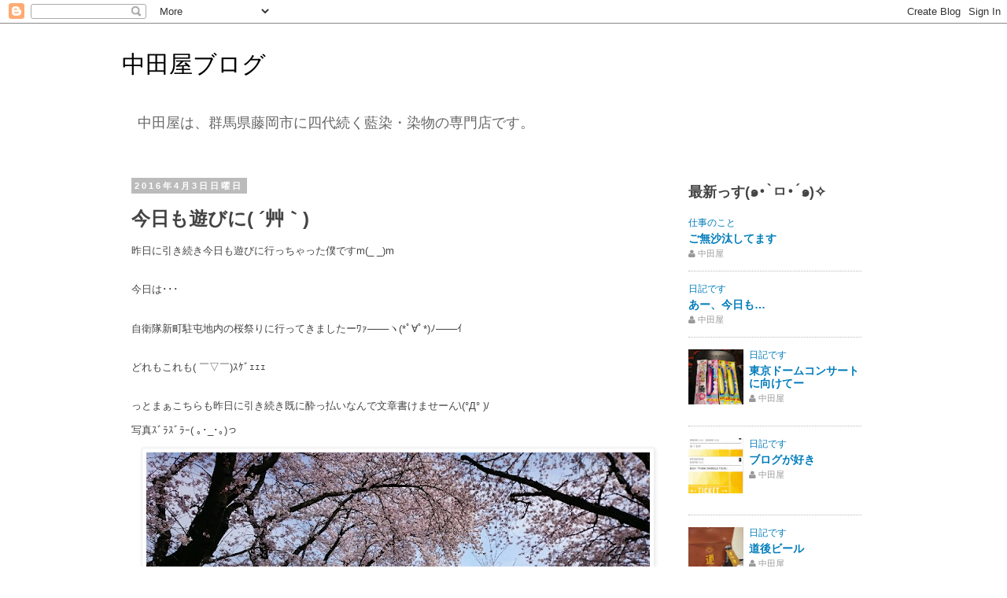

--- FILE ---
content_type: text/javascript; charset=UTF-8
request_url: http://blog.nakada-ya.com/feeds/posts/default?alt=json-in-script&max-result=10&start-index=176&callback=_fYtG
body_size: 17676
content:
// API callback
_fYtG({"version":"1.0","encoding":"UTF-8","feed":{"xmlns":"http://www.w3.org/2005/Atom","xmlns$openSearch":"http://a9.com/-/spec/opensearchrss/1.0/","xmlns$blogger":"http://schemas.google.com/blogger/2008","xmlns$georss":"http://www.georss.org/georss","xmlns$gd":"http://schemas.google.com/g/2005","xmlns$thr":"http://purl.org/syndication/thread/1.0","id":{"$t":"tag:blogger.com,1999:blog-8086160338057874348"},"updated":{"$t":"2025-04-16T20:22:55.928+09:00"},"category":[{"term":"日記です"},{"term":"イベント情報"},{"term":"藍染のこと"},{"term":"仕事のこと"},{"term":"趣味の革細工です"},{"term":"嫁日記です"},{"term":"5代目日記っす"},{"term":"お知らせ"}],"title":{"type":"text","$t":"中田屋ブログ"},"subtitle":{"type":"html","$t":"　中田屋は、群馬県藤岡市に四代続く藍染・染物の専門店です。"},"link":[{"rel":"http://schemas.google.com/g/2005#feed","type":"application/atom+xml","href":"http:\/\/blog.nakada-ya.com\/feeds\/posts\/default"},{"rel":"self","type":"application/atom+xml","href":"http:\/\/www.blogger.com\/feeds\/8086160338057874348\/posts\/default?alt=json-in-script\u0026start-index=176"},{"rel":"alternate","type":"text/html","href":"http:\/\/blog.nakada-ya.com\/"},{"rel":"hub","href":"http://pubsubhubbub.appspot.com/"},{"rel":"previous","type":"application/atom+xml","href":"http:\/\/www.blogger.com\/feeds\/8086160338057874348\/posts\/default?alt=json-in-script\u0026start-index=151\u0026max-results=25"},{"rel":"next","type":"application/atom+xml","href":"http:\/\/www.blogger.com\/feeds\/8086160338057874348\/posts\/default?alt=json-in-script\u0026start-index=201\u0026max-results=25"}],"author":[{"name":{"$t":"中田屋"},"uri":{"$t":"http:\/\/www.blogger.com\/profile\/16144832720000667784"},"email":{"$t":"noreply@blogger.com"},"gd$image":{"rel":"http://schemas.google.com/g/2005#thumbnail","width":"23","height":"32","src":"\/\/blogger.googleusercontent.com\/img\/b\/R29vZ2xl\/AVvXsEgvkWiM5Fga7JMMw475ShNreA-X_ULVWHnzlzohsBk9WwMdr-hjhn9yMGjcXumaAYwJOKik6WCuMMI554ktxWyQdTTq_0VaJX1gLDZf4V_d-ww3VnklpM2zIbJAkrwQFuw\/s220\/saishoan10.jpg"}}],"generator":{"version":"7.00","uri":"http://www.blogger.com","$t":"Blogger"},"openSearch$totalResults":{"$t":"948"},"openSearch$startIndex":{"$t":"176"},"openSearch$itemsPerPage":{"$t":"25"},"entry":[{"id":{"$t":"tag:blogger.com,1999:blog-8086160338057874348.post-1565778806764570145"},"published":{"$t":"2015-07-31T13:36:00.001+09:00"},"updated":{"$t":"2015-07-31T13:36:05.796+09:00"},"category":[{"scheme":"http://www.blogger.com/atom/ns#","term":"日記です"}],"title":{"type":"text","$t":"無事に"},"content":{"type":"html","$t":"\u003Cp dir=\"ltr\"\u003Ewindows10\u0026#12395;\u0026#12450;\u0026#12483;\u0026#12503;\u0026#12464;\u0026#12524;\u0026#12540;\u0026#12489;\u0026#20986;\u0026#26469;\u0026#12414;\u0026#12375;\u0026#12383;\u0026#12540;\u0026#65436;\u0026#65383;\u0026#9472;\u0026#9472;\u0026#9472;\u0026#12541;(*\u0026#65439;\u0026#8704;\u0026#65439;*)\u0026#65417;\u0026#9472;\u0026#9472;\u0026#9472;\u0026#65394;\u003Cbr\u003E\u003Cbr\u003E\u003C\/p\u003E\n\u003Cp dir=\"ltr\"\u003E\u0026#20840;\u0026#28982;\u0026#20351;\u0026#12387;\u0026#12390;\u0026#12394;\u0026#12356;\u0026#12494;\u0026#12540;\u0026#12497;\u0026#12477;\u0026#12384;\u0026#12369;\u0026#12393;\u0026#12473;\u0026#12506;\u0026#12483;\u0026#12463;\u0026#30340;\u0026#12395;\u0026#12399;\u0026#12414;\u0026#12384;\u0026#12414;\u0026#12384;\u0026#34892;\u0026#12369;\u0026#12381;\u0026#12358;\u0026#12384;\u0026#12363;\u0026#12425;\u0026#27963;\u0026#29992;\u0026#12375;\u0026#12424;\u0026#12358;\u0026#12363;\u0026#12394;\u0026#12353;\u0026#12540;\u0026#65281;\u003Cbr\u003E\u003C\/p\u003E\n\u003Cp dir=\"ltr\"\u003E\u0026#12391;\u0026#12418;\u0026#12496;\u0026#12483;\u0026#12486;\u0026#12522;\u0026#12540;\u0026#12399;\u0026#27515;\u0026#12435;\u0026#12376;\u0026#12419;\u0026#12387;\u0026#12390;\u0026#12427;\u0026#12435;\u0026#12391;\u0026#38651;\u0026#28304;\u0026#24517;\u0026#38920;\u0026#12384;\u0026#12394;\u0026#12353;\u0026#12540;(\u0026nbsp;\u0026nbsp; \u0026#180;\u0026#8704;`)\u0026#65418;\u0026#65418;\u0026#65418;\u003C\/p\u003E\n"},"link":[{"rel":"edit","type":"application/atom+xml","href":"http:\/\/www.blogger.com\/feeds\/8086160338057874348\/posts\/default\/1565778806764570145"},{"rel":"self","type":"application/atom+xml","href":"http:\/\/www.blogger.com\/feeds\/8086160338057874348\/posts\/default\/1565778806764570145"},{"rel":"alternate","type":"text/html","href":"http:\/\/blog.nakada-ya.com\/2015\/07\/blog-post_31.html","title":"無事に"}],"author":[{"name":{"$t":"中田屋"},"uri":{"$t":"http:\/\/www.blogger.com\/profile\/16144832720000667784"},"email":{"$t":"noreply@blogger.com"},"gd$image":{"rel":"http://schemas.google.com/g/2005#thumbnail","width":"23","height":"32","src":"\/\/blogger.googleusercontent.com\/img\/b\/R29vZ2xl\/AVvXsEgvkWiM5Fga7JMMw475ShNreA-X_ULVWHnzlzohsBk9WwMdr-hjhn9yMGjcXumaAYwJOKik6WCuMMI554ktxWyQdTTq_0VaJX1gLDZf4V_d-ww3VnklpM2zIbJAkrwQFuw\/s220\/saishoan10.jpg"}}]},{"id":{"$t":"tag:blogger.com,1999:blog-8086160338057874348.post-5809555343285755697"},"published":{"$t":"2015-07-31T12:13:00.001+09:00"},"updated":{"$t":"2015-07-31T12:13:03.393+09:00"},"category":[{"scheme":"http://www.blogger.com/atom/ns#","term":"日記です"}],"title":{"type":"text","$t":"windows10"},"content":{"type":"html","$t":"\u003Cp dir=\"ltr\"\u003E\u0026#22235;\u0026#24180;\u0026#12367;\u0026#12425;\u0026#12356;\u0026#21069;\u0026#12398;\u0026#20351;\u0026#12387;\u0026#12390;\u0026#12394;\u0026#12356;\u0026#12494;\u0026#12540;\u0026#12488;\u0026#12497;\u0026#12477;\u0026#12467;\u0026#12531;\u0026#12364;\u0026#12354;\u0026#12427;\u0026#12435;\u0026#12391;\u0026#35430;\u0026#12375;\u0026#12395;windows10\u0026#12395;\u0026#12450;\u0026#12483;\u0026#12503;\u0026#12464;\u0026#12524;\u0026#12540;\u0026#12489;\u0026#12375;\u0026#12390;\u0026#12414;\u0026#12377;\u0026#12290;\u003Cbr\u003E\u003Cbr\u003E\u003C\/p\u003E\n\u003Cp dir=\"ltr\"\u003E\u0026#12373;\u0026#12540;\u0026#12390;\u0026#12393;\u0026#12540;\u0026#12394;\u0026#12427;\u0026#12363;\u0026#12394;\u0026#12353;\u0026#12540;(\u0026#180;\u0026#9661;`) '`\u003C\/p\u003E\n\u003Cdiv class=\"separator\" style=\"clear: both; text-align: center;\"\u003E \u003Ca href=\"https:\/\/blogger.googleusercontent.com\/img\/b\/R29vZ2xl\/AVvXsEhPl1JkaEWrHf9arU7t08fOnXkuiLzZkWMZKj5-x1m5o9Bw4KXSd71mWsNYNjaJUJyNOFSli2Nk5FZnsxaOFIA0RATpVN5XsjfrCKaI-bMftIb6Mk64fqwFhV9bq5njm3LwxfiBz-Xw4onR\/s1600\/14383122090260.jpg\" imageanchor=\"1\" style=\"margin-left: 1em; margin-right: 1em;\"\u003E \u003Cimg border=\"0\" src=\"https:\/\/blogger.googleusercontent.com\/img\/b\/R29vZ2xl\/AVvXsEhPl1JkaEWrHf9arU7t08fOnXkuiLzZkWMZKj5-x1m5o9Bw4KXSd71mWsNYNjaJUJyNOFSli2Nk5FZnsxaOFIA0RATpVN5XsjfrCKaI-bMftIb6Mk64fqwFhV9bq5njm3LwxfiBz-Xw4onR\/s640\/14383122090260.jpg\"\u003E \u003C\/a\u003E \u003C\/div\u003E"},"link":[{"rel":"edit","type":"application/atom+xml","href":"http:\/\/www.blogger.com\/feeds\/8086160338057874348\/posts\/default\/5809555343285755697"},{"rel":"self","type":"application/atom+xml","href":"http:\/\/www.blogger.com\/feeds\/8086160338057874348\/posts\/default\/5809555343285755697"},{"rel":"alternate","type":"text/html","href":"http:\/\/blog.nakada-ya.com\/2015\/07\/windows10.html","title":"windows10"}],"author":[{"name":{"$t":"中田屋"},"uri":{"$t":"http:\/\/www.blogger.com\/profile\/16144832720000667784"},"email":{"$t":"noreply@blogger.com"},"gd$image":{"rel":"http://schemas.google.com/g/2005#thumbnail","width":"23","height":"32","src":"\/\/blogger.googleusercontent.com\/img\/b\/R29vZ2xl\/AVvXsEgvkWiM5Fga7JMMw475ShNreA-X_ULVWHnzlzohsBk9WwMdr-hjhn9yMGjcXumaAYwJOKik6WCuMMI554ktxWyQdTTq_0VaJX1gLDZf4V_d-ww3VnklpM2zIbJAkrwQFuw\/s220\/saishoan10.jpg"}}],"media$thumbnail":{"xmlns$media":"http://search.yahoo.com/mrss/","url":"https:\/\/blogger.googleusercontent.com\/img\/b\/R29vZ2xl\/AVvXsEhPl1JkaEWrHf9arU7t08fOnXkuiLzZkWMZKj5-x1m5o9Bw4KXSd71mWsNYNjaJUJyNOFSli2Nk5FZnsxaOFIA0RATpVN5XsjfrCKaI-bMftIb6Mk64fqwFhV9bq5njm3LwxfiBz-Xw4onR\/s72-c\/14383122090260.jpg","height":"72","width":"72"}},{"id":{"$t":"tag:blogger.com,1999:blog-8086160338057874348.post-4571579161667803262"},"published":{"$t":"2015-07-30T11:36:00.001+09:00"},"updated":{"$t":"2015-07-30T11:36:37.617+09:00"},"category":[{"scheme":"http://www.blogger.com/atom/ns#","term":"イベント情報"},{"scheme":"http://www.blogger.com/atom/ns#","term":"仕事のこと"}],"title":{"type":"text","$t":"名鉄百貨店本店"},"content":{"type":"html","$t":"\u003Cp dir=\"ltr\"\u003E\u0026#21517;\u0026#21476;\u0026#23627;\u0026#12398;\u0026#21517;\u0026#37444;\u0026#30334;\u0026#36008;\u0026#24215;\u0026#26412;\u0026#24215;\u0026#12391;\u0026#12377;\u0026#12290;\u003C\/p\u003E\n\u003Cp dir=\"ltr\"\u003E\u0026#26085;\u0026#26412;\u0026#12398;\u0026#32887;\u0026#20154;\u0026#25216;\u0026#12414;\u0026#12388;\u0026#12426;\u003Cbr\u003E\n\u0026#9632;7\u0026#26376;29\u0026#26085;(\u0026#27700;)\u0026#8594;8\u0026#26376;4\u0026#26085;(\u0026#28779;)\u003Cbr\u003E\n\u0026#9632;\u0026#65339;\u0026#26412;\u0026#39208;\u0026#65341; 7\u0026#38542;\u0026#20652;\u0026#22580;\u003Cbr\u003E\n\u0026#8251;\u0026#26368;\u0026#32066;\u0026#26085;\u0026#12399;18\u0026#26178;\u0026#12395;\u0026#38281;\u0026#22580;\u0026#12373;\u0026#12379;\u0026#12390;\u0026#12356;\u0026#12383;\u0026#12384;\u0026#12365;\u0026#12414;\u0026#12377;\u0026#12290;\u003Cbr\u003E\u003C\/p\u003E\n\u003Cp dir=\"ltr\"\u003E\u0026#20170;\u0026#26356;\u0026#12394;\u0026#12435;\u0026#12391;\u0026#12377;\u0026#12364;\u0026#26152;\u0026#26085;\u0026#12363;\u0026#12425;\u0026#38283;\u0026#20652;\u0026#12373;\u0026#12428;\u0026#12390;\u0026#12414;\u0026#12377;(\u0026#65417;*\u0026#176;\u0026#9661;\u0026#176;)\u0026#65417;\u003Cbr\u003E\u003Cbr\u003E\u003C\/p\u003E\n\u003Cp dir=\"ltr\"\u003E\u0026#21021;\u0026#26085;\u0026#12395;\u0026#12399;\u0026#26481;\u0026#28023;\u0026#12486;\u0026#12524;\u0026#12499;\u0026#12398;\u0026#29983;\u0026#25918;\u0026#36865;\u0026#12395;\u0026#19968;\u0026#30636;\u0026#21830;\u0026#21697;\u0026#12364;\u0026#32057;\u0026#20171;\u0026#12373;\u0026#12428;\u0026#12414;\u0026#12375;\u0026#12383;(\u0026#180;\u0026#9661;`) '`\u003Cbr\u003E\u003C\/p\u003E\n\u003Cp dir=\"ltr\"\u003E\u0026#12364;\u0026#12289;\u0026#12375;\u0026#12363;\u0026#12540;\u0026#12375;\u0026#65281;\u0026#65281;\u003C\/p\u003E\n\u003Cp dir=\"ltr\"\u003E\u0026#12371;\u0026#12387;\u0026#12385;\u0026#12376;\u0026#12419;\u0026#35251;\u0026#12428;\u0026#12394;\u0026#12356;\u0026#12540;(\u0026#65439;\u0026#9671;\u0026#65439;)\u0026#65398;\u0026#65438;\u0026#65392;\u0026#65437;\u003Cbr\u003E\u003Cbr\u003E\u003C\/p\u003E\n\u003Cp dir=\"ltr\"\u003E\u0026#12364;\u0026#12289;\u0026#12364;\u0026#12289;\u0026#12375;\u0026#12363;\u0026#12540;\u0026#12375;\u0026#65281;\u0026#65281;\u0026#65281;\u0026#65281;\u003Cbr\u003E\u003C\/p\u003E\n\u003Cp dir=\"ltr\"\u003E\u0026#22969;\u0026#12364;\u0026#21517;\u0026#21476;\u0026#23627;\u0026#12395;\u0026#20303;\u0026#12435;\u0026#12391;\u0026#12427;\u0026#12435;\u0026#12391;\u0026#12486;\u0026#12524;\u0026#12499;\u0026#12398;\u0026#21205;\u0026#30011;\u0026#25774;\u0026#12387;\u0026#12390;\u0026#36865;\u0026#12387;\u0026#12390;\u0026#12418;\u0026#12425;\u0026#12356;\u0026#12414;\u0026#12375;\u0026#12383;\u0026#12540;\u0026#65281;\u0026#949;- (\u0026#180;\u0026#12540;` ) \u0026#65420;\u0026#12540;\u003Cbr\u003E\u003C\/p\u003E\n\u003Cp dir=\"ltr\"\u003E\u0026#26126;\u0026#26085;\u0026#12363;\u0026#12425;\u0026#12399;\u0026#35199;\u0026#27494;\u0026#30334;\u0026#36008;\u0026#24215;\u0026#31569;\u0026#27874;\u0026#24215;\u0026#12398;\u0026#32887;\u0026#20154;\u0026#23637;\u0026#12418;\u0026#22987;\u0026#12414;\u0026#12426;\u0026#12414;\u0026#12377;\u0026#12290;\u003Cbr\u003E\u003C\/p\u003E\n\u003Cp dir=\"ltr\"\u003E\u0026#20474;\u0026#12387;\u0026#12385;\u0026#12399;\u0026#23614;\u0026#12390;\u0026#12356;\u0026#39592;\u0026#12498;\u0026#12499;\u0026#20837;\u0026#12387;\u0026#12390;\u0026#12427;\u0026#12435;\u0026#12391;\u0026#24037;\u0026#25151;\u0026#12391;\u0026#20181;\u0026#19978;\u0026#12370;\u0026#20316;\u0026#26989;( \u0026#180;\u0026#9651;\u0026#65344;)\u0026#65393;\u0026#65383;-\u003Cbr\u003E\u003Cbr\u003E\u003C\/p\u003E\n\u003Cp dir=\"ltr\"\u003E\u0026#12362;\u0026#36817;\u0026#12367;\u0026#12398;\u0026#26041;\u0026#12399;\u0026#26159;\u0026#38750;\u0026#12362;\u0026#36234;\u0026#12375;\u0026#12367;\u0026#12384;\u0026#12373;\u0026#12356;\u0026#12414;\u0026#12379;\u0026#12540;m(_ _)m\u003Cbr\u003E\n\u003C\/p\u003E\n\u003Cdiv class=\"separator\" style=\"clear: both; text-align: center;\"\u003E \u003Ca href=\"https:\/\/blogger.googleusercontent.com\/img\/b\/R29vZ2xl\/AVvXsEhzd3YOJ09hf_SboaQ6fvrWQxPjH00BTakKt9qBrhm0dUiZf1x40_W7U2VzAB4aTC16aeQhKg1KP6UPXkjnzUU4lDNmP_wNgQnsrqfPcBhdssRucFJUd9HWXb4qLuHKMoRq74wTFa8YoTlk\/s1600\/14382232265330.jpg\" imageanchor=\"1\" style=\"margin-left: 1em; margin-right: 1em;\"\u003E \u003Cimg border=\"0\" src=\"https:\/\/blogger.googleusercontent.com\/img\/b\/R29vZ2xl\/AVvXsEhzd3YOJ09hf_SboaQ6fvrWQxPjH00BTakKt9qBrhm0dUiZf1x40_W7U2VzAB4aTC16aeQhKg1KP6UPXkjnzUU4lDNmP_wNgQnsrqfPcBhdssRucFJUd9HWXb4qLuHKMoRq74wTFa8YoTlk\/s640\/14382232265330.jpg\"\u003E \u003C\/a\u003E \u003C\/div\u003E"},"link":[{"rel":"edit","type":"application/atom+xml","href":"http:\/\/www.blogger.com\/feeds\/8086160338057874348\/posts\/default\/4571579161667803262"},{"rel":"self","type":"application/atom+xml","href":"http:\/\/www.blogger.com\/feeds\/8086160338057874348\/posts\/default\/4571579161667803262"},{"rel":"alternate","type":"text/html","href":"http:\/\/blog.nakada-ya.com\/2015\/07\/blog-post_30.html","title":"名鉄百貨店本店"}],"author":[{"name":{"$t":"中田屋"},"uri":{"$t":"http:\/\/www.blogger.com\/profile\/16144832720000667784"},"email":{"$t":"noreply@blogger.com"},"gd$image":{"rel":"http://schemas.google.com/g/2005#thumbnail","width":"23","height":"32","src":"\/\/blogger.googleusercontent.com\/img\/b\/R29vZ2xl\/AVvXsEgvkWiM5Fga7JMMw475ShNreA-X_ULVWHnzlzohsBk9WwMdr-hjhn9yMGjcXumaAYwJOKik6WCuMMI554ktxWyQdTTq_0VaJX1gLDZf4V_d-ww3VnklpM2zIbJAkrwQFuw\/s220\/saishoan10.jpg"}}],"media$thumbnail":{"xmlns$media":"http://search.yahoo.com/mrss/","url":"https:\/\/blogger.googleusercontent.com\/img\/b\/R29vZ2xl\/AVvXsEhzd3YOJ09hf_SboaQ6fvrWQxPjH00BTakKt9qBrhm0dUiZf1x40_W7U2VzAB4aTC16aeQhKg1KP6UPXkjnzUU4lDNmP_wNgQnsrqfPcBhdssRucFJUd9HWXb4qLuHKMoRq74wTFa8YoTlk\/s72-c\/14382232265330.jpg","height":"72","width":"72"}},{"id":{"$t":"tag:blogger.com,1999:blog-8086160338057874348.post-7493104135227134628"},"published":{"$t":"2015-07-29T12:35:00.001+09:00"},"updated":{"$t":"2015-07-29T12:35:19.653+09:00"},"category":[{"scheme":"http://www.blogger.com/atom/ns#","term":"日記です"}],"title":{"type":"text","$t":"昨日コケたー"},"content":{"type":"html","$t":"\u003Cp dir=\"ltr\"\u003E\u0026#26152;\u0026#26085;\u0026#20181;\u0026#20107;\u0026#20013;\u0026#12395;\u0026#27573;\u0026#24046;\u0026#12391;\u0026#12362;\u0026#23611;\u0026#12363;\u0026#12425;\u0026#12377;\u0026#12387;\u0026#12467;\u0026#12465;\u0026#12390;\u0026#12289;\u0026#12381;\u0026#12428;\u0026#12363;\u0026#12425;\u0026#12377;\u0026#12370;\u0026#12540;\u0026#12362;\u0026#23611;\u0026#12364;\u0026#30171;\u0026#12363;\u0026#12387;\u0026#12383;\u0026#12435;\u0026#12391;\u0026#20170;\u0026#26085;\u0026#30149;\u0026#38498;\u0026#34892;\u0026#12387;\u0026#12390;\u0026#12365;\u0026#12414;\u0026#12375;\u0026#12383;\u0026#12290;\u003Cbr\u003E\u003Cbr\u003E\u003Cbr\u003E\u003C\/p\u003E\n\u003Cp dir=\"ltr\"\u003E\u0026#12524;\u0026#12531;\u0026#12488;\u0026#12466;\u0026#12531;\u0026#25774;\u0026#12387;\u0026#12390;\u0026#12418;\u0026#12425;\u0026#12387;\u0026#12390;\u0026#12362;\u0026#21307;\u0026#32773;\u0026#12373;\u0026#12435;\u0026#12364;\u0026#12302;\u0026#12371;\u0026#12426;\u0026#12419;\u0026#12540;\u0026#23614;\u0026#12390;\u0026#12356;\u0026#39592;\u0026#12395;\u0026#12498;\u0026#12499;\u0026#12364;\u0026#20837;\u0026#12387;\u0026#12390;\u0026#12427;\u0026#12363;\u0026#12394;\u0026#12353;\u0026#12540;\u0026#12303;\u003Cbr\u003E\u003C\/p\u003E\n\u003Cp dir=\"ltr\"\u003E\u0026#12384;\u0026#12387;\u0026#12390;(\u0026#180;\u0026#65307;\u0026#969;\u0026#65307;\u0026#65344;)\u003Cbr\u003E\u003Cbr\u003E\u003C\/p\u003E\n\u003Cp dir=\"ltr\"\u003E\u0026#12391;\u0026#12418;\u0026#12392;\u0026#12367;\u0026#12395;\u0026#27835;\u0026#30274;\u0026#12398;\u0026#12375;\u0026#12424;\u0026#12358;\u0026#12418;\u0026#12394;\u0026#12367;\u0026#33258;\u0026#28982;\u0026#27835;\u0026#30290;\u0026#12395;\u0026#20219;\u0026#12379;\u0026#12427;\u0026#12375;\u0026#12363;\u0026#12394;\u0026#12356;\u0026#12387;\u0026#12390;\u0026#931;(\u0026#65507;\u0026#9633;\u0026#65507;;\u003Cbr\u003E\u003C\/p\u003E\n\u003Cp dir=\"ltr\"\u003E\u0026#12486;\u0026#12531;\u0026#12471;\u0026#12519;\u0026#12531;\u0026#12480;\u0026#12480;\u0026#19979;\u0026#12364;\u0026#12426;\u0026#12384;\u0026#12540;(o\u0026#180;\u0026#1076;`o)-3\u003C\/p\u003E\n"},"link":[{"rel":"edit","type":"application/atom+xml","href":"http:\/\/www.blogger.com\/feeds\/8086160338057874348\/posts\/default\/7493104135227134628"},{"rel":"self","type":"application/atom+xml","href":"http:\/\/www.blogger.com\/feeds\/8086160338057874348\/posts\/default\/7493104135227134628"},{"rel":"alternate","type":"text/html","href":"http:\/\/blog.nakada-ya.com\/2015\/07\/blog-post_29.html","title":"昨日コケたー"}],"author":[{"name":{"$t":"中田屋"},"uri":{"$t":"http:\/\/www.blogger.com\/profile\/16144832720000667784"},"email":{"$t":"noreply@blogger.com"},"gd$image":{"rel":"http://schemas.google.com/g/2005#thumbnail","width":"23","height":"32","src":"\/\/blogger.googleusercontent.com\/img\/b\/R29vZ2xl\/AVvXsEgvkWiM5Fga7JMMw475ShNreA-X_ULVWHnzlzohsBk9WwMdr-hjhn9yMGjcXumaAYwJOKik6WCuMMI554ktxWyQdTTq_0VaJX1gLDZf4V_d-ww3VnklpM2zIbJAkrwQFuw\/s220\/saishoan10.jpg"}}]},{"id":{"$t":"tag:blogger.com,1999:blog-8086160338057874348.post-5910245899534155964"},"published":{"$t":"2015-07-26T20:37:00.001+09:00"},"updated":{"$t":"2015-07-26T20:37:52.066+09:00"},"category":[{"scheme":"http://www.blogger.com/atom/ns#","term":"日記です"}],"title":{"type":"text","$t":"近所の花火"},"content":{"type":"html","$t":"\u003Cp dir=\"ltr\"\u003E\u0026#26152;\u0026#26085;\u0026#12399;\u0026#22320;\u0026#20803;\u0026#12398;\u0026#24037;\u0026#26989;\u0026#22243;\u0026#22320;\u0026#12398;\u0026#33457;\u0026#28779;\u0026#12391;\u0026#12375;\u0026#12383;\u0026#12540;d(^O^)b\u003Cbr\u003E\u003Cbr\u003E\u003C\/p\u003E\n\u003Cp dir=\"ltr\"\u003E\u0026#23233;\u0026#12373;\u0026#12435;\u0026#12398;\u0026#23455;\u0026#23478;\u0026#12363;\u0026#12425;\u0026#36817;\u0026#12356;\u0026#12435;\u0026#12391;\u0026#24237;\u0026#20808;\u0026#12391;\u0026#35211;\u0026#12390;\u0026#12414;\u0026#12375;\u0026#12383;\u0026#12424;(^\u0026#12540;^)\u003Cbr\u003E\u003Cbr\u003E\u003C\/p\u003E\n\u003Cp dir=\"ltr\"\u003E\u0026#35215;\u0026#27169;\u0026#12399;\u0026#23567;\u0026#12373;\u0026#12356;\u0026#12369;\u0026#12393;\u0026#12420;\u0026#12387;\u0026#12401;\u0026#33457;\u0026#28779;\u0026#12399;\u0026#12452;\u0026#12452;\u0026#12387;\u0026#12377;\u0026#12397;\u0026#12540;\u0026#65281;\u003Cbr\u003E\u003Cbr\u003E\u003C\/p\u003E\n\u003Cdiv class=\"separator\" style=\"clear: both; text-align: center;\"\u003E \u003Ca href=\"https:\/\/blogger.googleusercontent.com\/img\/b\/R29vZ2xl\/AVvXsEgtATpAUEklJUlLAMg5azZHFDLYfWRxXQXHBv13-71pAda5eHaQ8OCQqamQPT_NiIef2G5QbO-kIkjCi9p-xFPPLwDVg9ScifJQmso4yL4NauIVfHD_2yK1_xNG5b8HKcHmyi3yO0ExRiy5\/s1600\/14379106254460.jpg\" imageanchor=\"1\" style=\"margin-left: 1em; margin-right: 1em;\"\u003E \u003Cimg border=\"0\" src=\"https:\/\/blogger.googleusercontent.com\/img\/b\/R29vZ2xl\/AVvXsEgtATpAUEklJUlLAMg5azZHFDLYfWRxXQXHBv13-71pAda5eHaQ8OCQqamQPT_NiIef2G5QbO-kIkjCi9p-xFPPLwDVg9ScifJQmso4yL4NauIVfHD_2yK1_xNG5b8HKcHmyi3yO0ExRiy5\/s640\/14379106254460.jpg\"\u003E \u003C\/a\u003E \u003C\/div\u003E"},"link":[{"rel":"edit","type":"application/atom+xml","href":"http:\/\/www.blogger.com\/feeds\/8086160338057874348\/posts\/default\/5910245899534155964"},{"rel":"self","type":"application/atom+xml","href":"http:\/\/www.blogger.com\/feeds\/8086160338057874348\/posts\/default\/5910245899534155964"},{"rel":"alternate","type":"text/html","href":"http:\/\/blog.nakada-ya.com\/2015\/07\/blog-post_26.html","title":"近所の花火"}],"author":[{"name":{"$t":"中田屋"},"uri":{"$t":"http:\/\/www.blogger.com\/profile\/16144832720000667784"},"email":{"$t":"noreply@blogger.com"},"gd$image":{"rel":"http://schemas.google.com/g/2005#thumbnail","width":"23","height":"32","src":"\/\/blogger.googleusercontent.com\/img\/b\/R29vZ2xl\/AVvXsEgvkWiM5Fga7JMMw475ShNreA-X_ULVWHnzlzohsBk9WwMdr-hjhn9yMGjcXumaAYwJOKik6WCuMMI554ktxWyQdTTq_0VaJX1gLDZf4V_d-ww3VnklpM2zIbJAkrwQFuw\/s220\/saishoan10.jpg"}}],"media$thumbnail":{"xmlns$media":"http://search.yahoo.com/mrss/","url":"https:\/\/blogger.googleusercontent.com\/img\/b\/R29vZ2xl\/AVvXsEgtATpAUEklJUlLAMg5azZHFDLYfWRxXQXHBv13-71pAda5eHaQ8OCQqamQPT_NiIef2G5QbO-kIkjCi9p-xFPPLwDVg9ScifJQmso4yL4NauIVfHD_2yK1_xNG5b8HKcHmyi3yO0ExRiy5\/s72-c\/14379106254460.jpg","height":"72","width":"72"}},{"id":{"$t":"tag:blogger.com,1999:blog-8086160338057874348.post-5663498211578386737"},"published":{"$t":"2015-07-25T17:19:00.001+09:00"},"updated":{"$t":"2015-07-25T20:41:20.996+09:00"},"category":[{"scheme":"http://www.blogger.com/atom/ns#","term":"嫁日記です"}],"title":{"type":"text","$t":"ねこ(=^･ｪ･^=)"},"content":{"type":"html","$t":"\u003Cp dir=\"ltr\"\u003E実家の猫ひとみちゃん♂(オス)です。人間でいうと82歳！！(母いわく…)\u003Cbr\u003E\u003Cbr\u003E\u003Cbr\u003E\u003C\/p\u003E\n\u003Cp dir=\"ltr\"\u003E♂(オス)なのに、なぜかひとみちゃん(*ΦωΦ)\u003Cbr\u003E\u003Cbr\u003E\u003Cbr\u003E\u003C\/p\u003E\n\u003Cp dir=\"ltr\"\u003E暑くてのびていました…(´･ゝ･`)\u003Cbr\u003E\u003Cbr\u003E\u003Cbr\u003E\u003C\/p\u003E\n\u003Cp dir=\"ltr\"\u003Eなぜ皆の通り道で寝そべるんだろ？？？\u003Cbr\u003E\u003C\/p\u003E\n\u003Cdiv class=\"separator\" style=\"clear: both; text-align: center;\"\u003E \u003Ca href=\"https:\/\/blogger.googleusercontent.com\/img\/b\/R29vZ2xl\/AVvXsEhgefAuzObHjo4TeCfR6ZSZJfuanfAj30ogifiXfbf1swxg2_wi84dMKgsJ6PetV7bVYq5ykAK9u1L1MafJ2F3rrw-kXldWbyUBQHvVOl4RxFqN8UCC8o1iz_jMVcLrBHY3FSbAYhz5lSM\/s1600\/14378123621630.jpg\" imageanchor=\"1\" style=\"margin-left: 1em; margin-right: 1em;\"\u003E \u003Cimg border=\"0\" src=\"https:\/\/blogger.googleusercontent.com\/img\/b\/R29vZ2xl\/AVvXsEhgefAuzObHjo4TeCfR6ZSZJfuanfAj30ogifiXfbf1swxg2_wi84dMKgsJ6PetV7bVYq5ykAK9u1L1MafJ2F3rrw-kXldWbyUBQHvVOl4RxFqN8UCC8o1iz_jMVcLrBHY3FSbAYhz5lSM\/s640\/14378123621630.jpg\"\u003E \u003C\/a\u003E \u003C\/div\u003E"},"link":[{"rel":"edit","type":"application/atom+xml","href":"http:\/\/www.blogger.com\/feeds\/8086160338057874348\/posts\/default\/5663498211578386737"},{"rel":"self","type":"application/atom+xml","href":"http:\/\/www.blogger.com\/feeds\/8086160338057874348\/posts\/default\/5663498211578386737"},{"rel":"alternate","type":"text/html","href":"http:\/\/blog.nakada-ya.com\/2015\/07\/blog-post_27.html","title":"ねこ(=^･ｪ･^=)"}],"author":[{"name":{"$t":"中田屋の嫁"},"uri":{"$t":"http:\/\/www.blogger.com\/profile\/15287363049193763391"},"email":{"$t":"noreply@blogger.com"},"gd$image":{"rel":"http://schemas.google.com/g/2005#thumbnail","width":"16","height":"16","src":"https:\/\/img1.blogblog.com\/img\/b16-rounded.gif"}}],"media$thumbnail":{"xmlns$media":"http://search.yahoo.com/mrss/","url":"https:\/\/blogger.googleusercontent.com\/img\/b\/R29vZ2xl\/AVvXsEhgefAuzObHjo4TeCfR6ZSZJfuanfAj30ogifiXfbf1swxg2_wi84dMKgsJ6PetV7bVYq5ykAK9u1L1MafJ2F3rrw-kXldWbyUBQHvVOl4RxFqN8UCC8o1iz_jMVcLrBHY3FSbAYhz5lSM\/s72-c\/14378123621630.jpg","height":"72","width":"72"}},{"id":{"$t":"tag:blogger.com,1999:blog-8086160338057874348.post-2942650287645365732"},"published":{"$t":"2015-07-25T15:38:00.001+09:00"},"updated":{"$t":"2015-07-25T15:46:24.347+09:00"},"category":[{"scheme":"http://www.blogger.com/atom/ns#","term":"嫁日記です"}],"title":{"type":"text","$t":"プール(♡˙︶˙♡)"},"content":{"type":"html","$t":"\u003Cp dir=\"ltr\"\u003E毎日暑いですね…(¯―¯٥) \u003Cbr\u003E\u003Cbr\u003E\u003C\/p\u003E\u003Cp dir=\"ltr\"\u003E\u003Cbr\u003E\u003C\/p\u003E\n\u003Cp dir=\"ltr\"\u003E子供たちと実家に行って、プールに入りましたー(ﾟ▽ﾟ)\u003Cbr\u003E\u003C\/p\u003E\n\u003Cp dir=\"ltr\"\u003Eあ。もちろん私は入ってませんよ(*ﾟ▽ﾟ*)足だけです。。\u003Cbr\u003E\u003Cbr\u003E\u003C\/p\u003E\u003Cp dir=\"ltr\"\u003E\u003Cbr\u003E\u003C\/p\u003E\u003Cp dir=\"ltr\"\u003E\u003Cbr\u003E\u003C\/p\u003E\n\u003Cp dir=\"ltr\"\u003E子供はいいなぁ～……\u003C\/p\u003E\n\u003Cdiv class=\"separator\" style=\"clear: both; text-align: center;\"\u003E \u003Ca href=\"https:\/\/blogger.googleusercontent.com\/img\/b\/R29vZ2xl\/AVvXsEgepdeSksgaeg4lwy4Di-l05VVQkVppWwD0ee0UnJy04UE93-MM88gOmrYwBbfFcppCtUKqrU4YrRcecwVNv5LwIddjPVAAeGkCkOeLRHVbLaovZEf7qcYHW74DmnitrT4x99OFrmdoWh8\/s1600\/14378062635340.jpg\" imageanchor=\"1\" style=\"margin-left: 1em; margin-right: 1em;\"\u003E \u003Cimg border=\"0\" src=\"https:\/\/blogger.googleusercontent.com\/img\/b\/R29vZ2xl\/AVvXsEgepdeSksgaeg4lwy4Di-l05VVQkVppWwD0ee0UnJy04UE93-MM88gOmrYwBbfFcppCtUKqrU4YrRcecwVNv5LwIddjPVAAeGkCkOeLRHVbLaovZEf7qcYHW74DmnitrT4x99OFrmdoWh8\/s640\/14378062635340.jpg\"\u003E \u003C\/a\u003E \u003C\/div\u003E"},"link":[{"rel":"edit","type":"application/atom+xml","href":"http:\/\/www.blogger.com\/feeds\/8086160338057874348\/posts\/default\/2942650287645365732"},{"rel":"self","type":"application/atom+xml","href":"http:\/\/www.blogger.com\/feeds\/8086160338057874348\/posts\/default\/2942650287645365732"},{"rel":"alternate","type":"text/html","href":"http:\/\/blog.nakada-ya.com\/2015\/07\/blog-post_25.html","title":"プール(♡˙︶˙♡)"}],"author":[{"name":{"$t":"中田屋の嫁"},"uri":{"$t":"http:\/\/www.blogger.com\/profile\/15287363049193763391"},"email":{"$t":"noreply@blogger.com"},"gd$image":{"rel":"http://schemas.google.com/g/2005#thumbnail","width":"16","height":"16","src":"https:\/\/img1.blogblog.com\/img\/b16-rounded.gif"}}],"media$thumbnail":{"xmlns$media":"http://search.yahoo.com/mrss/","url":"https:\/\/blogger.googleusercontent.com\/img\/b\/R29vZ2xl\/AVvXsEgepdeSksgaeg4lwy4Di-l05VVQkVppWwD0ee0UnJy04UE93-MM88gOmrYwBbfFcppCtUKqrU4YrRcecwVNv5LwIddjPVAAeGkCkOeLRHVbLaovZEf7qcYHW74DmnitrT4x99OFrmdoWh8\/s72-c\/14378062635340.jpg","height":"72","width":"72"}},{"id":{"$t":"tag:blogger.com,1999:blog-8086160338057874348.post-1124010690824621340"},"published":{"$t":"2015-07-24T22:43:00.001+09:00"},"updated":{"$t":"2015-07-24T22:46:04.709+09:00"},"category":[{"scheme":"http://www.blogger.com/atom/ns#","term":"お知らせ"},{"scheme":"http://www.blogger.com/atom/ns#","term":"仕事のこと"}],"title":{"type":"text","$t":"染色用Tシャツ"},"content":{"type":"html","$t":"\u003Cp dir=\"ltr\"\u003Eネットショップに染色用Tシャツ追加しました！\u003Cbr\u003E\u003Cbr\u003E\u003Cbr\u003E\u003C\/p\u003E\n\u003Cp dir=\"ltr\"\u003E定番のよりも少し薄めなんで夏場には最適です(≧∇≦)b\u003Cbr\u003E\u003Cbr\u003E\u003C\/p\u003E\u003Cp dir=\"ltr\"\u003E\u003Cbr\u003E\u003C\/p\u003E\n\u003Cp dir=\"ltr\"\u003Eそんでもって定番のよりも安くなってます(b｀\u0026gt;▽\u0026lt;´)-bｲｴｰｲ☆゛\u003Cbr\u003E\u003Cbr\u003E\u003C\/p\u003E\u003Cp dir=\"ltr\"\u003E\u003Cbr\u003E\u003C\/p\u003E\u003Cp dir=\"ltr\"\u003Eしかーし、在庫のみなのでサイズが限られちゃってますσ(^_^;)\u003C\/p\u003E\u003Cp dir=\"ltr\"\u003E\u003Cbr\u003E\u003C\/p\u003E\n\u003Cp dir=\"ltr\"\u003E在庫無くなり次第終了予定ですm(_ _)m\u003Cbr\u003E\u003Cbr\u003E\u003C\/p\u003E\u003Cp dir=\"ltr\"\u003E\u003Cbr\u003E\u003C\/p\u003E\n\u003Cp dir=\"ltr\"\u003Eそれと定番Tシャツにサイズ100を追加しましたd(^O^)b\u003Cbr\u003E\u003Cbr\u003E\u003C\/p\u003E\u003Cp dir=\"ltr\"\u003E\u003Cbr\u003E\u003C\/p\u003E\n\u003Cp dir=\"ltr\"\u003E家の下の子はもうすぐ4歳なんですけどサイズ100がピッタリです！\u003Cbr\u003E\u003C\/p\u003E\u003Cp dir=\"ltr\"\u003E\u003Cbr\u003E\u003C\/p\u003E\n\u003Cp dir=\"ltr\"\u003E\u003Ca href=\"http:\/\/shop.nakada-ya.com\/\"\u003Eネットショップはこちらからどうぞ！\u003C\/a\u003E\u003C\/p\u003E\u003Cp dir=\"ltr\"\u003E\u003Cbr\u003E\u003C\/p\u003E\n\u003Cdiv class=\"separator\" style=\"clear: both; text-align: center;\"\u003E \u003Ca href=\"https:\/\/blogger.googleusercontent.com\/img\/b\/R29vZ2xl\/AVvXsEhwYWZswsUbqtQgYigjtb_nch-SAFVW3cO4zJtS2By4xuuqa8p7Dt2cfdoWkSJoBQLTTG7gDY4Tc7VtO-VbwHYGxW65T4mG0jVJEdVvhV9mkNQwor0vQQ0zdP_7XCvJio2rhqizhyphenhyphenOLxmEE\/s1600\/14377315977960.jpg\" imageanchor=\"1\" style=\"margin-left: 1em; margin-right: 1em;\"\u003E \u003Cimg border=\"0\" src=\"https:\/\/blogger.googleusercontent.com\/img\/b\/R29vZ2xl\/AVvXsEhwYWZswsUbqtQgYigjtb_nch-SAFVW3cO4zJtS2By4xuuqa8p7Dt2cfdoWkSJoBQLTTG7gDY4Tc7VtO-VbwHYGxW65T4mG0jVJEdVvhV9mkNQwor0vQQ0zdP_7XCvJio2rhqizhyphenhyphenOLxmEE\/s640\/14377315977960.jpg\"\u003E \u003C\/a\u003E \u003C\/div\u003E\u003Cdiv class=\"separator\" style=\"clear: both; text-align: center;\"\u003E \u003Ca href=\"https:\/\/blogger.googleusercontent.com\/img\/b\/R29vZ2xl\/AVvXsEi5Kl5Mq9Q82FmFWvNkRxttdE1sPQjQhxdXpr6Kkj5Nve2zuuuELIemzdXf4K3UPUkLxkCb1RP3CE9gffZX5zJMWFGfvfASyPXhLLYRxo9wXhUOhqmCBNv4IfOB2_qxY0nO-c3aOatu9pNM\/s1600\/14377315978202.jpg\" imageanchor=\"1\" style=\"margin-left: 1em; margin-right: 1em;\"\u003E \u003Cimg border=\"0\" src=\"https:\/\/blogger.googleusercontent.com\/img\/b\/R29vZ2xl\/AVvXsEi5Kl5Mq9Q82FmFWvNkRxttdE1sPQjQhxdXpr6Kkj5Nve2zuuuELIemzdXf4K3UPUkLxkCb1RP3CE9gffZX5zJMWFGfvfASyPXhLLYRxo9wXhUOhqmCBNv4IfOB2_qxY0nO-c3aOatu9pNM\/s640\/14377315978202.jpg\"\u003E \u003C\/a\u003E \u003C\/div\u003E\u003Cdiv class=\"separator\" style=\"clear: both; text-align: center;\"\u003E \u003Ca href=\"https:\/\/blogger.googleusercontent.com\/img\/b\/R29vZ2xl\/AVvXsEjKHovNFlvNe9kDUx5aUhtfY8h1dwptS77N1y7KtqondgF5jEGa0rWqQh1K8KvHDoqulWIQ0RX05tYg19NpAbvWktSUA1sa5wZFHyZpDCya_LLurmM9lw_-ukG0jHaHypzQmnsquJB9Ge1h\/s1600\/14377315978001.jpg\" imageanchor=\"1\" style=\"margin-left: 1em; margin-right: 1em;\"\u003E \u003Cimg border=\"0\" src=\"https:\/\/blogger.googleusercontent.com\/img\/b\/R29vZ2xl\/AVvXsEjKHovNFlvNe9kDUx5aUhtfY8h1dwptS77N1y7KtqondgF5jEGa0rWqQh1K8KvHDoqulWIQ0RX05tYg19NpAbvWktSUA1sa5wZFHyZpDCya_LLurmM9lw_-ukG0jHaHypzQmnsquJB9Ge1h\/s640\/14377315978001.jpg\"\u003E \u003C\/a\u003E \u003C\/div\u003E"},"link":[{"rel":"edit","type":"application/atom+xml","href":"http:\/\/www.blogger.com\/feeds\/8086160338057874348\/posts\/default\/1124010690824621340"},{"rel":"self","type":"application/atom+xml","href":"http:\/\/www.blogger.com\/feeds\/8086160338057874348\/posts\/default\/1124010690824621340"},{"rel":"alternate","type":"text/html","href":"http:\/\/blog.nakada-ya.com\/2015\/07\/t.html","title":"染色用Tシャツ"}],"author":[{"name":{"$t":"中田屋"},"uri":{"$t":"http:\/\/www.blogger.com\/profile\/16144832720000667784"},"email":{"$t":"noreply@blogger.com"},"gd$image":{"rel":"http://schemas.google.com/g/2005#thumbnail","width":"23","height":"32","src":"\/\/blogger.googleusercontent.com\/img\/b\/R29vZ2xl\/AVvXsEgvkWiM5Fga7JMMw475ShNreA-X_ULVWHnzlzohsBk9WwMdr-hjhn9yMGjcXumaAYwJOKik6WCuMMI554ktxWyQdTTq_0VaJX1gLDZf4V_d-ww3VnklpM2zIbJAkrwQFuw\/s220\/saishoan10.jpg"}}],"media$thumbnail":{"xmlns$media":"http://search.yahoo.com/mrss/","url":"https:\/\/blogger.googleusercontent.com\/img\/b\/R29vZ2xl\/AVvXsEhwYWZswsUbqtQgYigjtb_nch-SAFVW3cO4zJtS2By4xuuqa8p7Dt2cfdoWkSJoBQLTTG7gDY4Tc7VtO-VbwHYGxW65T4mG0jVJEdVvhV9mkNQwor0vQQ0zdP_7XCvJio2rhqizhyphenhyphenOLxmEE\/s72-c\/14377315977960.jpg","height":"72","width":"72"}},{"id":{"$t":"tag:blogger.com,1999:blog-8086160338057874348.post-2087522526590545914"},"published":{"$t":"2015-07-20T10:08:00.001+09:00"},"updated":{"$t":"2015-07-20T10:11:11.435+09:00"},"category":[{"scheme":"http://www.blogger.com/atom/ns#","term":"嫁日記です"}],"title":{"type":"text","$t":"お祭り(\u0026gt;∀\u0026lt;)"},"content":{"type":"html","$t":"\u003Cp dir=\"ltr\"\u003E藤岡祭りに行ってきました♪♪\u003Cbr\u003E\u003Cbr\u003E\u003Cbr\u003E\u003Cbr\u003E\u003C\/p\u003E\n\u003Cp dir=\"ltr\"\u003E上の子は念願の山車に乗れて、良い思い出になったようです(﹡ˆ﹀ˆ﹡)\u003Cbr\u003E\u003Cbr\u003E\u003Cbr\u003E\u003Cbr\u003E\u003C\/p\u003E\n\u003Cp dir=\"ltr\"\u003E町内を歩き回るのでさすがに疲れて、弱音をはいていましたが、最後まで頑張ってえらかったね！\u003Cbr\u003E\u003Cbr\u003E\u003Cbr\u003E\u003Cbr\u003E\u003C\/p\u003E\n\u003Cp dir=\"ltr\"\u003E下の子も頑張って歩いてましたが、流石に最後はベビーカーに…(^_^)\u003Cbr\u003E\n気付いたら、爆音の中寝てましたよ。。\u003C\/p\u003E\u003Cp dir=\"ltr\"\u003E\u003Cbr\u003E\u003Cbr\u003E\u003Cbr\u003E\u003Cbr\u003E\u003C\/p\u003E\u003Cp dir=\"ltr\"\u003E\u003Cbr\u003E\u003C\/p\u003E\u003Cp dir=\"ltr\"\u003E\u003Cbr\u003E山車が集合すると圧巻ですね☆☆☆\u003C\/p\u003E\u003Cp dir=\"ltr\"\u003E\u003Cbr\u003E\u003C\/p\u003E\n\u003Cdiv class=\"separator\" style=\"clear: both; text-align: center;\"\u003E \u003Ca href=\"https:\/\/blogger.googleusercontent.com\/img\/b\/R29vZ2xl\/AVvXsEgIN0L-xKmZVgkWFcquhBO8_vfHaYqT8NCZQFMd-aUFYx5AGUSJmi4vL9N2PCJq9cBZ5Lm_Ysvxd2dKF34v6x_gwVX1Fqi61vLVNLi0SLICN36X2mCrnTskG6JNUurC7bVcyXTtbNyB2-0\/s1600\/14373544829980.jpg\" imageanchor=\"1\" style=\"margin-left: 1em; margin-right: 1em;\"\u003E \u003Cimg border=\"0\" src=\"https:\/\/blogger.googleusercontent.com\/img\/b\/R29vZ2xl\/AVvXsEgIN0L-xKmZVgkWFcquhBO8_vfHaYqT8NCZQFMd-aUFYx5AGUSJmi4vL9N2PCJq9cBZ5Lm_Ysvxd2dKF34v6x_gwVX1Fqi61vLVNLi0SLICN36X2mCrnTskG6JNUurC7bVcyXTtbNyB2-0\/s640\/14373544829980.jpg\"\u003E \u003C\/a\u003E \u003C\/div\u003E"},"link":[{"rel":"edit","type":"application/atom+xml","href":"http:\/\/www.blogger.com\/feeds\/8086160338057874348\/posts\/default\/2087522526590545914"},{"rel":"self","type":"application/atom+xml","href":"http:\/\/www.blogger.com\/feeds\/8086160338057874348\/posts\/default\/2087522526590545914"},{"rel":"alternate","type":"text/html","href":"http:\/\/blog.nakada-ya.com\/2015\/07\/blog-post_20.html","title":"お祭り(\u0026gt;∀\u0026lt;)"}],"author":[{"name":{"$t":"中田屋の嫁"},"uri":{"$t":"http:\/\/www.blogger.com\/profile\/15287363049193763391"},"email":{"$t":"noreply@blogger.com"},"gd$image":{"rel":"http://schemas.google.com/g/2005#thumbnail","width":"16","height":"16","src":"https:\/\/img1.blogblog.com\/img\/b16-rounded.gif"}}],"media$thumbnail":{"xmlns$media":"http://search.yahoo.com/mrss/","url":"https:\/\/blogger.googleusercontent.com\/img\/b\/R29vZ2xl\/AVvXsEgIN0L-xKmZVgkWFcquhBO8_vfHaYqT8NCZQFMd-aUFYx5AGUSJmi4vL9N2PCJq9cBZ5Lm_Ysvxd2dKF34v6x_gwVX1Fqi61vLVNLi0SLICN36X2mCrnTskG6JNUurC7bVcyXTtbNyB2-0\/s72-c\/14373544829980.jpg","height":"72","width":"72"}},{"id":{"$t":"tag:blogger.com,1999:blog-8086160338057874348.post-8409614732447087888"},"published":{"$t":"2015-07-19T22:56:00.001+09:00"},"updated":{"$t":"2015-07-19T22:56:19.491+09:00"},"category":[{"scheme":"http://www.blogger.com/atom/ns#","term":"日記です"}],"title":{"type":"text","$t":"藤岡まつり"},"content":{"type":"html","$t":"\u003Cp dir=\"ltr\"\u003E\u0026#26152;\u0026#26085;\u0026#20170;\u0026#26085;\u0026#12392;\u0026#22320;\u0026#20803;\u0026#12398;\u0026#34276;\u0026#23713;\u0026#12414;\u0026#12388;\u0026#12426;\u0026#12391;\u0026#12375;\u0026#12383;\u0026#12540;\u0026#65436;\u0026#65383;\u0026#9472;\u0026#9472;\u0026#9472;\u0026#12541;(*\u0026#65439;\u0026#8704;\u0026#65439;*)\u0026#65417;\u0026#9472;\u0026#9472;\u0026#9472;\u0026#65394;\u003Cbr\u003E\u003Cbr\u003E\u003Cbr\u003E\u003C\/p\u003E\n\u003Cp dir=\"ltr\"\u003E\u0026#12356;\u0026#12388;\u0026#12418;\u0026#12399;\u0026#20986;\u0026#24215;\u0026#12394;\u0026#12435;\u0026#12363;\u0026#12434;\u0026#35211;\u0026#12390;\u0026#22238;\u0026#12387;\u0026#12383;\u0026#12426;\u0026#12377;\u0026#12427;\u0026#12435;\u0026#12384;\u0026#12369;\u0026#12393;\u0026#12289;\u0026#20170;\u0026#24180;\u0026#12399;\u0026#19978;\u0026#12398;\u0026#23376;\u0026#12364;\u0026#23665;\u0026#36554;\u0026#12395;\u0026#21442;\u0026#21152;\u0026#12375;\u0026#12414;\u0026#12375;\u0026#12383;(\u0026#65344;\u0026#12539;\u0026#8704;\u0026#12539;)\u0026#65417;\u0026#65394;\u0026#65386;-\u0026#65394;\u0026#65281;\u003Cbr\u003E\u003Cbr\u003E\u003Cbr\u003E\u003C\/p\u003E\n\u003Cp dir=\"ltr\"\u003E\u0026#23567;\u0026#23398;\u0026#29983;\u0026#12363;\u0026#12425;\u0026#21442;\u0026#21152;\u0026#20986;\u0026#26469;\u0026#12427;\u0026#12435;\u0026#12391;\u0026#12377;\u0026#12364;\u0026#21435;\u0026#24180;\u0026#12399;\u0026#21442;\u0026#21152;\u0026#20986;\u0026#26469;\u0026#12378;\u0026#12289;\u0026#20108;\u0026#24180;\u0026#29983;\u0026#12395;\u0026#12394;\u0026#12387;\u0026#12390;\u0026#21021;\u0026#12417;\u0026#12390;\u0026#12398;\u0026#21442;\u0026#21152;\u0026#12391;\u0026#12375;\u0026#12383;\u0026#65281;\u003Cbr\u003E\u003Cbr\u003E\u003C\/p\u003E\n\u003Cp dir=\"ltr\"\u003E\u0026#29575;\u0026#30452;\u0026#12394;\u0026#24863;\u0026#24819;\u0026#12399;\u0026#12289;\u003Cbr\u003E\u003Cbr\u003E\u003Cbr\u003E\u003C\/p\u003E\n\u003Cp dir=\"ltr\"\u003E\u0026#12473;\u0026#12466;\u0026#12540;\u0026#27005;\u0026#12375;\u0026#12363;\u0026#12387;\u0026#12383;\u0026#12540;(\u0026#65344;\u0026#12539;\u0026#8704;\u0026#12539;)\u0026#65417;\u0026#65394;\u0026#65386;-\u0026#65394;\u0026#65281;\u003Cbr\u003E\u003Cbr\u003E\u003Cbr\u003E\u003C\/p\u003E\n\u003Cp dir=\"ltr\"\u003E\u0026#12381;\u0026#12435;\u0026#12391;\u0026#12418;\u0026#12387;\u0026#12390;\u0026#12289;\u003Cbr\u003E\u003Cbr\u003E\u003Cbr\u003E\u003C\/p\u003E\n\u003Cp dir=\"ltr\"\u003E\u0026#12473;\u0026#12466;\u0026#12540;\u0026#30130;\u0026#12428;\u0026#12383;\u0026#12540;(\u0026#65307;\u0026#180;\u0026#1044;\u0026#65344;)\u0026#65418;\u0026#65383;\u0026#8230;\u003Cbr\u003E\u003Cbr\u003E\u003Cbr\u003E\u003C\/p\u003E\n\u003Cp dir=\"ltr\"\u003E\u0026#12383;\u0026#12384;\u0026#12371;\u0026#12428;\u0026#12399;\u0026#35211;\u0026#12390;\u0026#12427;\u0026#12384;\u0026#12369;\u0026#12424;\u0026#12426;\u0026#21442;\u0026#21152;\u0026#12375;\u0026#12383;\u0026#26041;\u0026#12364;\u0026#25968;\u0026#20493;\u0026#27005;\u0026#12375;\u0026#12363;\u0026#12387;\u0026#12383;\u0026#65340;\u0026#65340; \u0026#1641;( '\u0026#969;' )\u0026#1608; \u0026#65295;\u0026#65295;\u003Cbr\u003E\u003Cbr\u003E\u003Cbr\u003E\u003C\/p\u003E\n\u003Cp dir=\"ltr\"\u003E\u0026#12473;\u0026#12466;\u0026#12540;\u0026#30130;\u0026#12428;\u0026#12383;\u0026#12369;\u0026#12393;\u0026#26126;\u0026#26085;\u0026#12399;\u0026#24029;\u0026#21475;\u0026#12381;\u0026#12372;\u0026#12358;\u0026#12395;\u0026#25644;\u0026#20986;\u0026#12398;\u0026#25163;\u0026#20253;\u0026#12356;\u0026#34892;\u0026#12365;\u0026#12414;\u0026#12377;\u0026#949;- (\u0026#180;\u0026#12540;` ) \u0026#65420;\u0026#12540;\u003Cbr\u003E\n\u003C\/p\u003E\n\u003Cdiv class=\"separator\" style=\"clear: both; text-align: center;\"\u003E \u003Ca href=\"https:\/\/blogger.googleusercontent.com\/img\/b\/R29vZ2xl\/AVvXsEjYk04TNVW-8-Z1Noc9Psf_NUS_vEeCLqD7nx4sUBeapH0GYOhaRVbXtSpJz5Q-CNiNVHJSzL5qwgMNkLilRh_GIvAJ9biR14S-0MHT7-zmFOGzLan4tc6Xf8SZZEVGXPxZLWS7MNMNcowH\/s1600\/14373101511830.jpg\" imageanchor=\"1\" style=\"margin-left: 1em; margin-right: 1em;\"\u003E \u003Cimg border=\"0\" src=\"https:\/\/blogger.googleusercontent.com\/img\/b\/R29vZ2xl\/AVvXsEjYk04TNVW-8-Z1Noc9Psf_NUS_vEeCLqD7nx4sUBeapH0GYOhaRVbXtSpJz5Q-CNiNVHJSzL5qwgMNkLilRh_GIvAJ9biR14S-0MHT7-zmFOGzLan4tc6Xf8SZZEVGXPxZLWS7MNMNcowH\/s640\/14373101511830.jpg\"\u003E \u003C\/a\u003E \u003C\/div\u003E\u003Cdiv class=\"separator\" style=\"clear: both; text-align: center;\"\u003E \u003Ca href=\"https:\/\/blogger.googleusercontent.com\/img\/b\/R29vZ2xl\/AVvXsEgV5_iTKHAi2FiqnOsF9CRbn7mLYEsET2hV8mbMjsaorz15m3lAeAVKiq2WB86uzpUl_R7dAFuKhX7bM9ubaMtkwB8_JnmTj474MTeELTwEtbSpJmTrho-xKGK66c1bpJ7q0k86liy_elAe\/s1600\/14373099171130.jpg\" imageanchor=\"1\" style=\"margin-left: 1em; margin-right: 1em;\"\u003E \u003Cimg border=\"0\" src=\"https:\/\/blogger.googleusercontent.com\/img\/b\/R29vZ2xl\/AVvXsEgV5_iTKHAi2FiqnOsF9CRbn7mLYEsET2hV8mbMjsaorz15m3lAeAVKiq2WB86uzpUl_R7dAFuKhX7bM9ubaMtkwB8_JnmTj474MTeELTwEtbSpJmTrho-xKGK66c1bpJ7q0k86liy_elAe\/s640\/14373099171130.jpg\"\u003E \u003C\/a\u003E \u003C\/div\u003E\u003Cdiv class=\"separator\" style=\"clear: both; text-align: center;\"\u003E \u003Ca href=\"https:\/\/blogger.googleusercontent.com\/img\/b\/R29vZ2xl\/AVvXsEjkHZSxP7EsyLDYjletLoYpNFh_1TNkFzjhL5Qh-cqtQ20Jlwv7gaEUrzqsZFO3r1tpOn8mLDRyeaxQ31wszZM6UYkZr1b7u8c8jvIXdfGQQR-ym8x0Cledm8e86Iu3rBzbhCJYK_MUm4Qv\/s1600\/14373099172641.jpg\" imageanchor=\"1\" style=\"margin-left: 1em; margin-right: 1em;\"\u003E \u003Cimg border=\"0\" src=\"https:\/\/blogger.googleusercontent.com\/img\/b\/R29vZ2xl\/AVvXsEjkHZSxP7EsyLDYjletLoYpNFh_1TNkFzjhL5Qh-cqtQ20Jlwv7gaEUrzqsZFO3r1tpOn8mLDRyeaxQ31wszZM6UYkZr1b7u8c8jvIXdfGQQR-ym8x0Cledm8e86Iu3rBzbhCJYK_MUm4Qv\/s640\/14373099172641.jpg\"\u003E \u003C\/a\u003E \u003C\/div\u003E\u003Cdiv class=\"separator\" style=\"clear: both; text-align: center;\"\u003E \u003Ca href=\"https:\/\/blogger.googleusercontent.com\/img\/b\/R29vZ2xl\/AVvXsEjKC3y-zGnSJ_6Nt1MVabfe17ycznPmtJ_EgiN_UVQMZqy7Y_Je8F9NgwyhOc1sgHLH2b0tUNqTu8coAphdJm2DKLDrVbjbRqIkawS4FOUrcN1AKOI3x8kuYvlmzr7GjUdo-rjUgaM_JO_W\/s1600\/14372247798850.jpg\" imageanchor=\"1\" style=\"margin-left: 1em; margin-right: 1em;\"\u003E \u003Cimg border=\"0\" src=\"https:\/\/blogger.googleusercontent.com\/img\/b\/R29vZ2xl\/AVvXsEjKC3y-zGnSJ_6Nt1MVabfe17ycznPmtJ_EgiN_UVQMZqy7Y_Je8F9NgwyhOc1sgHLH2b0tUNqTu8coAphdJm2DKLDrVbjbRqIkawS4FOUrcN1AKOI3x8kuYvlmzr7GjUdo-rjUgaM_JO_W\/s640\/14372247798850.jpg\"\u003E \u003C\/a\u003E \u003C\/div\u003E\u003Cdiv class=\"separator\" style=\"clear: both; text-align: center;\"\u003E \u003Ca href=\"https:\/\/blogger.googleusercontent.com\/img\/b\/R29vZ2xl\/AVvXsEhXDBDNX99ANl1kuQgyljD3YjzhOvY1k7WGsSmx-VkcOTJyeAexQJukwqX220ZgneVAI8h5VxPKfhgaSwQ1S1Z1l4ApdV0rkcofCD2nyMvJKhMmEj7FC5ui1grAE3vCGlr5BvZoBaRcfj7z\/s1600\/14372248114711.jpg\" imageanchor=\"1\" style=\"margin-left: 1em; margin-right: 1em;\"\u003E \u003Cimg border=\"0\" src=\"https:\/\/blogger.googleusercontent.com\/img\/b\/R29vZ2xl\/AVvXsEhXDBDNX99ANl1kuQgyljD3YjzhOvY1k7WGsSmx-VkcOTJyeAexQJukwqX220ZgneVAI8h5VxPKfhgaSwQ1S1Z1l4ApdV0rkcofCD2nyMvJKhMmEj7FC5ui1grAE3vCGlr5BvZoBaRcfj7z\/s640\/14372248114711.jpg\"\u003E \u003C\/a\u003E \u003C\/div\u003E"},"link":[{"rel":"edit","type":"application/atom+xml","href":"http:\/\/www.blogger.com\/feeds\/8086160338057874348\/posts\/default\/8409614732447087888"},{"rel":"self","type":"application/atom+xml","href":"http:\/\/www.blogger.com\/feeds\/8086160338057874348\/posts\/default\/8409614732447087888"},{"rel":"alternate","type":"text/html","href":"http:\/\/blog.nakada-ya.com\/2015\/07\/blog-post_19.html","title":"藤岡まつり"}],"author":[{"name":{"$t":"中田屋"},"uri":{"$t":"http:\/\/www.blogger.com\/profile\/16144832720000667784"},"email":{"$t":"noreply@blogger.com"},"gd$image":{"rel":"http://schemas.google.com/g/2005#thumbnail","width":"23","height":"32","src":"\/\/blogger.googleusercontent.com\/img\/b\/R29vZ2xl\/AVvXsEgvkWiM5Fga7JMMw475ShNreA-X_ULVWHnzlzohsBk9WwMdr-hjhn9yMGjcXumaAYwJOKik6WCuMMI554ktxWyQdTTq_0VaJX1gLDZf4V_d-ww3VnklpM2zIbJAkrwQFuw\/s220\/saishoan10.jpg"}}],"media$thumbnail":{"xmlns$media":"http://search.yahoo.com/mrss/","url":"https:\/\/blogger.googleusercontent.com\/img\/b\/R29vZ2xl\/AVvXsEjYk04TNVW-8-Z1Noc9Psf_NUS_vEeCLqD7nx4sUBeapH0GYOhaRVbXtSpJz5Q-CNiNVHJSzL5qwgMNkLilRh_GIvAJ9biR14S-0MHT7-zmFOGzLan4tc6Xf8SZZEVGXPxZLWS7MNMNcowH\/s72-c\/14373101511830.jpg","height":"72","width":"72"}},{"id":{"$t":"tag:blogger.com,1999:blog-8086160338057874348.post-1325071982069418655"},"published":{"$t":"2015-07-15T08:55:00.001+09:00"},"updated":{"$t":"2015-07-15T08:55:03.193+09:00"},"category":[{"scheme":"http://www.blogger.com/atom/ns#","term":"イベント情報"},{"scheme":"http://www.blogger.com/atom/ns#","term":"仕事のこと"}],"title":{"type":"text","$t":"そごう川口店"},"content":{"type":"html","$t":"\u003Cp dir=\"ltr\"\u003E7\u0026#26376;14\u0026#26085;\u0026#65374;20\u0026#26085;\u0026#12414;\u0026#12391;\u0026#12381;\u0026#12372;\u0026#12358;\u0026#24029;\u0026#21475;\u0026#24215;\u0026#12398;\u0026#26085;\u0026#26412;\u0026#12398;\u0026#32887;\u0026#20154;\u0026#23637;\u0026#12395;\u0026#20986;\u0026#24215;\u0026#12375;\u0026#12390;\u0026#12414;\u0026#12377;\u0026#65281;\u003Cbr\u003E\u003Cbr\u003E\u003C\/p\u003E\n\u003Cp dir=\"ltr\"\u003E\u0026#27598;\u0026#24180;\u0026#24180;\u0026#12395;\u0026#65297;\u0026#22238;\u0026#20986;\u0026#24215;\u0026#12375;\u0026#12390;\u0026#12356;\u0026#12390;\u0026#12289;\u0026#20170;\u0026#24180;\u0026#12391;5\u0026#24180;\u0026#12363;6\u0026#24180;\u0026#30446;\u0026#12395;\u0026#12394;\u0026#12426;\u0026#12414;\u0026#12377;(^\u0026#9671;^;)\u003Cbr\u003E\u003Cbr\u003E\u003C\/p\u003E\n\u003Cp dir=\"ltr\"\u003E\u0026#12358;\u0026#12429;\u0026#35226;\u0026#12360;\u0026#12391;\u0026#12377;\u0026#12415;\u0026#12414;\u0026#12379;\u0026#12435;m(_ _)m\u003Cbr\u003E\u003Cbr\u003E\u003Cbr\u003E\u003C\/p\u003E\n\u003Cp dir=\"ltr\"\u003E\u0026#21021;\u0026#26085;\u0026#12398;\u0026#26152;\u0026#26085;\u0026#12399;\u0026#26397;7\u0026#26178;\u0026#12363;\u0026#12425;\u0026#12398;\u0026#25644;\u0026#20837;\u0026#12391;11\u0026#26178;\u0026#38283;\u0026#24215;\u0026#12391;\u0026#12375;\u0026#12383;\u0026#12290;\u003Cbr\u003E\u003Cbr\u003E\u003C\/p\u003E\n\u003Cp dir=\"ltr\"\u003E\u0026#20170;\u0026#22238;\u0026#12399;\u0026#12481;\u0026#12521;\u0026#12471;\u0026#12395;\u0026#20889;\u0026#30495;\u0026#12418;\u0026#36617;\u0026#12379;\u0026#12390;\u0026#38914;\u0026#12365;\u0026#12414;\u0026#12375;\u0026#12383;\u0026#12540;(\u0026#65344;\u0026#12539;\u0026#8704;\u0026#12539;)\u0026#65417;\u0026#65394;\u0026#65386;-\u0026#65394;\u0026#65281;\u003Cbr\u003E\u003Cbr\u003E\u003C\/p\u003E\n\u003Cp dir=\"ltr\"\u003E\u0026#38283;\u0026#24215;\u0026#26089;\u0026#12293;\u0026#12363;\u0026#12425;\u0026#12495;\u0026#12460;\u0026#12461;\u0026#12398;\u0026#12362;\u0026#23458;\u0026#27096;\u0026#12395;\u0026#26469;\u0026#24215;\u0026#12375;\u0026#12390;\u0026#38914;\u0026#12365;\u0026#12414;\u0026#12375;\u0026#12383;v(\u0026#65377;\u0026#65381;\u0026#969;\u0026#65381;\u0026#65377;)v\u003Cbr\u003E\u003Cbr\u003E\u003C\/p\u003E\n\u003Cp dir=\"ltr\"\u003E\u0026#12414;\u0026#12384;\u0026#12414;\u0026#12384;\u0026#21697;\u0026#29289;\u0026#27810;\u0026#23665;\u0026#12354;\u0026#12426;\u0026#12414;\u0026#12377;\u0026#12435;\u0026#12391;\u0026#12362;\u0026#36817;\u0026#12367;\u0026#12398;\u0026#26041;\u0026#12399;\u0026#26159;\u0026#38750;\u0026#12362;\u0026#36234;\u0026#12375;\u0026#12367;\u0026#12384;\u0026#12373;\u0026#12356;\u0026#12414;\u0026#12379;(\u0026#180;\u0026gt;\u0026#8704;\u0026lt;\u0026#65344;)\u0026#12445;\u003Cbr\u003E\u003C\/p\u003E\n\u003Cdiv class=\"separator\" style=\"clear: both; text-align: center;\"\u003E \u003Ca href=\"https:\/\/blogger.googleusercontent.com\/img\/b\/R29vZ2xl\/AVvXsEiY4G2alGefMpp8q2615eiaAZcgIxSc8DqGFEKFHdhiBkn_I0E3U261nvB85DNaX8CL0c4Vl2Asu8UdS3e8rX_18LZATd9BxPFyfKvaRi57JskxBWWUTC7mUTiFPbZKRZ82ADlBbPdQWg54\/s1600\/14369166956620.jpg\" imageanchor=\"1\" style=\"margin-left: 1em; margin-right: 1em;\"\u003E \u003Cimg border=\"0\" src=\"https:\/\/blogger.googleusercontent.com\/img\/b\/R29vZ2xl\/AVvXsEiY4G2alGefMpp8q2615eiaAZcgIxSc8DqGFEKFHdhiBkn_I0E3U261nvB85DNaX8CL0c4Vl2Asu8UdS3e8rX_18LZATd9BxPFyfKvaRi57JskxBWWUTC7mUTiFPbZKRZ82ADlBbPdQWg54\/s640\/14369166956620.jpg\"\u003E \u003C\/a\u003E \u003C\/div\u003E\u003Cdiv class=\"separator\" style=\"clear: both; text-align: center;\"\u003E \u003Ca href=\"https:\/\/blogger.googleusercontent.com\/img\/b\/R29vZ2xl\/AVvXsEiavG-gcP8QPT3Altlb7D1mkzAYSmdd5kCfRLWMQLufocnQYectlscW1FNXPb8Ny2SHifA8ML6Aev8AY3uz3a7JoM-kh8-vCE-8L7mECdU-fo1myAAz-uu_0T7lSWD6RTvmDjiRp_jAPTxd\/s1600\/14369167856180.jpg\" imageanchor=\"1\" style=\"margin-left: 1em; margin-right: 1em;\"\u003E \u003Cimg border=\"0\" src=\"https:\/\/blogger.googleusercontent.com\/img\/b\/R29vZ2xl\/AVvXsEiavG-gcP8QPT3Altlb7D1mkzAYSmdd5kCfRLWMQLufocnQYectlscW1FNXPb8Ny2SHifA8ML6Aev8AY3uz3a7JoM-kh8-vCE-8L7mECdU-fo1myAAz-uu_0T7lSWD6RTvmDjiRp_jAPTxd\/s640\/14369167856180.jpg\"\u003E \u003C\/a\u003E \u003C\/div\u003E"},"link":[{"rel":"edit","type":"application/atom+xml","href":"http:\/\/www.blogger.com\/feeds\/8086160338057874348\/posts\/default\/1325071982069418655"},{"rel":"self","type":"application/atom+xml","href":"http:\/\/www.blogger.com\/feeds\/8086160338057874348\/posts\/default\/1325071982069418655"},{"rel":"alternate","type":"text/html","href":"http:\/\/blog.nakada-ya.com\/2015\/07\/blog-post_15.html","title":"そごう川口店"}],"author":[{"name":{"$t":"中田屋"},"uri":{"$t":"http:\/\/www.blogger.com\/profile\/16144832720000667784"},"email":{"$t":"noreply@blogger.com"},"gd$image":{"rel":"http://schemas.google.com/g/2005#thumbnail","width":"23","height":"32","src":"\/\/blogger.googleusercontent.com\/img\/b\/R29vZ2xl\/AVvXsEgvkWiM5Fga7JMMw475ShNreA-X_ULVWHnzlzohsBk9WwMdr-hjhn9yMGjcXumaAYwJOKik6WCuMMI554ktxWyQdTTq_0VaJX1gLDZf4V_d-ww3VnklpM2zIbJAkrwQFuw\/s220\/saishoan10.jpg"}}],"media$thumbnail":{"xmlns$media":"http://search.yahoo.com/mrss/","url":"https:\/\/blogger.googleusercontent.com\/img\/b\/R29vZ2xl\/AVvXsEiY4G2alGefMpp8q2615eiaAZcgIxSc8DqGFEKFHdhiBkn_I0E3U261nvB85DNaX8CL0c4Vl2Asu8UdS3e8rX_18LZATd9BxPFyfKvaRi57JskxBWWUTC7mUTiFPbZKRZ82ADlBbPdQWg54\/s72-c\/14369166956620.jpg","height":"72","width":"72"}},{"id":{"$t":"tag:blogger.com,1999:blog-8086160338057874348.post-1762138961420044225"},"published":{"$t":"2015-07-13T07:01:00.001+09:00"},"updated":{"$t":"2015-07-13T07:01:09.452+09:00"},"category":[{"scheme":"http://www.blogger.com/atom/ns#","term":"嫁日記です"}],"title":{"type":"text","$t":"土鍋。"},"content":{"type":"html","$t":"\u003Cp dir=\"ltr\"\u003E\u0026#12362;\u0026#20037;\u0026#12375;\u0026#12406;\u0026#12426;\u0026#12391;\u0026#12377;\u0026#12290;\u0026#23233;\u0026#12391;\u0026#12377;\u0026#12540;\u0026#12290;\u003Cbr\u003E\u003Cbr\u003E\u003C\/p\u003E\n\u003Cp dir=\"ltr\"\u003E\u0026#26368;\u0026#36817;\u0026#26397;\u0026#12399;\u0026#12372;\u0026#39151;\u0026#12364;\u0026#22810;\u0026#12356;\u0026#12391;\u0026#12377;(\u0026#9825;\u0026#729;\u0026#65078;\u0026#729;\u0026#9825;)\u003Cbr\u003E\u003Cbr\u003E\u003C\/p\u003E\n\u003Cp dir=\"ltr\"\u003E\u0026#22303;\u0026#37707;\u0026#12364;\u0026#12354;\u0026#12427;\u0026#12371;\u0026#12392;\u0026#12434;\u0026#24605;\u0026#12356;\u0026#20986;\u0026#12375;\u0026#12390;\u0026#12289;\u0026#28810;\u0026#12356;\u0026#12390;\u0026#12415;\u0026#12414;\u0026#12375;\u0026#12383;\u0026#12424;\u0026#12540;\u0026#12290;\u003Cbr\u003E\u003Cbr\u003E\u003C\/p\u003E\n\u003Cp dir=\"ltr\"\u003E\u0026#12420;\u0026#12387;\u0026#12401;\u0026#12426;\u0026#32654;\u0026#21619;\u0026#12375;\u0026#12356;\u0026#12391;\u0026#12377;\u0026#12540;(\u0026gt;\u0026#8704;\u0026lt;)\u003Cbr\u003E\u003Cbr\u003E\u003C\/p\u003E\n\u003Cp dir=\"ltr\"\u003E\u0026#12375;\u0026#12400;\u0026#12425;\u0026#12367;\u0026#12399;\u0026#22303;\u0026#37707;\u0026#12391;\u0026#28810;\u0026#12367;\u0026#12371;\u0026#12392;\u0026#12395;\u0026#12394;\u0026#12426;\u0026#12381;\u0026#12358;\u0026#12391;\u0026#12377;\u0026#12397;\u0026#12316;\u0026#12290;\u003C\/p\u003E\n\u003Cdiv class=\"separator\" style=\"clear: both; text-align: center;\"\u003E \u003Ca href=\"https:\/\/blogger.googleusercontent.com\/img\/b\/R29vZ2xl\/AVvXsEijBZoAgB_G4lP0dBTx6CcjGJGUii70fA1eBNrxvJ58n5WASSc6cx2aYdddFVkM4a-z_DWbg-luJ7X40lvI5J6Jths0l32hOD9LOiu2TCKeCQgGvCuMohalG7bD4hkXQOaz-c1gHTKzFmU\/s1600\/14367384496440.jpg\" imageanchor=\"1\" style=\"margin-left: 1em; margin-right: 1em;\"\u003E \u003Cimg border=\"0\" src=\"https:\/\/blogger.googleusercontent.com\/img\/b\/R29vZ2xl\/AVvXsEijBZoAgB_G4lP0dBTx6CcjGJGUii70fA1eBNrxvJ58n5WASSc6cx2aYdddFVkM4a-z_DWbg-luJ7X40lvI5J6Jths0l32hOD9LOiu2TCKeCQgGvCuMohalG7bD4hkXQOaz-c1gHTKzFmU\/s640\/14367384496440.jpg\"\u003E \u003C\/a\u003E \u003C\/div\u003E"},"link":[{"rel":"edit","type":"application/atom+xml","href":"http:\/\/www.blogger.com\/feeds\/8086160338057874348\/posts\/default\/1762138961420044225"},{"rel":"self","type":"application/atom+xml","href":"http:\/\/www.blogger.com\/feeds\/8086160338057874348\/posts\/default\/1762138961420044225"},{"rel":"alternate","type":"text/html","href":"http:\/\/blog.nakada-ya.com\/2015\/07\/blog-post_13.html","title":"土鍋。"}],"author":[{"name":{"$t":"中田屋の嫁"},"uri":{"$t":"http:\/\/www.blogger.com\/profile\/15287363049193763391"},"email":{"$t":"noreply@blogger.com"},"gd$image":{"rel":"http://schemas.google.com/g/2005#thumbnail","width":"16","height":"16","src":"https:\/\/img1.blogblog.com\/img\/b16-rounded.gif"}}],"media$thumbnail":{"xmlns$media":"http://search.yahoo.com/mrss/","url":"https:\/\/blogger.googleusercontent.com\/img\/b\/R29vZ2xl\/AVvXsEijBZoAgB_G4lP0dBTx6CcjGJGUii70fA1eBNrxvJ58n5WASSc6cx2aYdddFVkM4a-z_DWbg-luJ7X40lvI5J6Jths0l32hOD9LOiu2TCKeCQgGvCuMohalG7bD4hkXQOaz-c1gHTKzFmU\/s72-c\/14367384496440.jpg","height":"72","width":"72"}},{"id":{"$t":"tag:blogger.com,1999:blog-8086160338057874348.post-472953576196827777"},"published":{"$t":"2015-07-12T16:59:00.001+09:00"},"updated":{"$t":"2015-07-12T16:59:55.675+09:00"},"category":[{"scheme":"http://www.blogger.com/atom/ns#","term":"藍染のこと"}],"title":{"type":"text","$t":"藍染コースター"},"content":{"type":"html","$t":"\u003Cp dir=\"ltr\"\u003E\u0026#40635;\u0026#12398;\u0026#24067;\u0026#12364;\u0026#12354;\u0026#12387;\u0026#12383;\u0026#12435;\u0026#12391;\u0026#24687;\u0026#25244;\u0026#12365;\u0026#12395;\u0026#12467;\u0026#12540;\u0026#12473;\u0026#12479;\u0026#12540;\u0026#20316;\u0026#12387;\u0026#12383;\u0026#12540;d(^O^)b\u003Cbr\u003E\u003Cbr\u003E\u003C\/p\u003E\n\u003Cp dir=\"ltr\"\u003E\u0026#12385;\u0026#12419;\u0026#12435;\u0026#12392;\u0026#12411;\u0026#12388;\u0026#12428;\u0026#12394;\u0026#12356;\u0026#27096;\u0026#12395;\u0026#12472;\u0026#12464;\u0026#12470;\u0026#12464;\u0026#12511;\u0026#12471;\u0026#12531;\u0026#12363;\u0026#12369;\u0026#12414;\u0026#12375;\u0026#12383;\u0026#12290;\u003Cbr\u003E\u003Cbr\u003E\u003Cbr\u003E\u003C\/p\u003E\n\u003Cp dir=\"ltr\"\u003E\u0026#12385;\u0026#12423;\u0026#12387;\u0026#12392;\u0026#12375;\u0026#12383;\u0026#23567;\u0026#29289;\u0026#12384;\u0026#12369;\u0026#12393;\u0026#12486;\u0026#12540;\u0026#12502;\u0026#12523;\u0026#12395;\u0026#12354;\u0026#12427;\u0026#12392;\u0026#38640;\u0026#22258;\u0026#27671;\u0026#12364;\u0026#22793;\u0026#12431;\u0026#12426;\u0026#12414;\u0026#12377;\u0026#12397;\u0026#12540;d(\u0026#8807;\u0026#9661;\u0026#8806;*)\u003Cbr\u003E\u003Cbr\u003E\u003Cbr\u003E\u003C\/p\u003E\n\u003Cp dir=\"ltr\"\u003E\u0026#12360;\u0026#12387;\u0026#65281;\u0026#65311;\u003Cbr\u003E\u003Cbr\u003E\u003C\/p\u003E\n\u003Cp dir=\"ltr\"\u003E\u0026#21247;\u0026#35542;\u0026#30330;\u0026#27873;\u0026#37202;\u0026#12387;\u0026#12377;\u0026#12424;\u0026#12540;(^\u0026#9671;^;)\u003Cbr\u003E\u003Cbr\u003E\u003Cbr\u003E\u003C\/p\u003E\n\u003Cp dir=\"ltr\"\u003E\u0026#12476;\u0026#12525;\u0026#12476;\u0026#12525;\u0026#12387;\u0026#12377;\u0026#12424;\u0026#12540;(T\u0026#9661;T)\u0026#12450;\u0026#12495;\u0026#12495;\u003Cbr\u003E\u003Cbr\u003E\u003C\/p\u003E\n\u003Cp dir=\"ltr\"\u003E\u0026#12503;\u0026#12522;\u0026#12531;\u0026#20307;\u0026#12371;\u0026#12360;\u0026#12540;\u0026#12387;\u0026#12377;\u0026#12424;\u0026#12540;(T\u0026#9661;T)\u0026#12450;\u0026#12495;\u0026#12495;\u003C\/p\u003E\n\u003Cdiv class=\"separator\" style=\"clear: both; text-align: center;\"\u003E \u003Ca href=\"https:\/\/blogger.googleusercontent.com\/img\/b\/R29vZ2xl\/AVvXsEjCT6aSzLTQlenJTvzHcXrT-ysm_xpJrMY7tDSgFQf6LtSnDZL0m9BndJnsradWFysJR6FScHnRRtKb4S5pE4A_deRMFyg_XvjJNMZlqAPkij-XYzys2hvjjWTm3CqSSgGST80Ygh-KL-bD\/s1600\/14362584856521.jpg\" imageanchor=\"1\" style=\"margin-left: 1em; margin-right: 1em;\"\u003E \u003Cimg border=\"0\" src=\"https:\/\/blogger.googleusercontent.com\/img\/b\/R29vZ2xl\/AVvXsEjCT6aSzLTQlenJTvzHcXrT-ysm_xpJrMY7tDSgFQf6LtSnDZL0m9BndJnsradWFysJR6FScHnRRtKb4S5pE4A_deRMFyg_XvjJNMZlqAPkij-XYzys2hvjjWTm3CqSSgGST80Ygh-KL-bD\/s640\/14362584856521.jpg\"\u003E \u003C\/a\u003E \u003C\/div\u003E"},"link":[{"rel":"edit","type":"application/atom+xml","href":"http:\/\/www.blogger.com\/feeds\/8086160338057874348\/posts\/default\/472953576196827777"},{"rel":"self","type":"application/atom+xml","href":"http:\/\/www.blogger.com\/feeds\/8086160338057874348\/posts\/default\/472953576196827777"},{"rel":"alternate","type":"text/html","href":"http:\/\/blog.nakada-ya.com\/2015\/07\/blog-post_12.html","title":"藍染コースター"}],"author":[{"name":{"$t":"中田屋"},"uri":{"$t":"http:\/\/www.blogger.com\/profile\/16144832720000667784"},"email":{"$t":"noreply@blogger.com"},"gd$image":{"rel":"http://schemas.google.com/g/2005#thumbnail","width":"23","height":"32","src":"\/\/blogger.googleusercontent.com\/img\/b\/R29vZ2xl\/AVvXsEgvkWiM5Fga7JMMw475ShNreA-X_ULVWHnzlzohsBk9WwMdr-hjhn9yMGjcXumaAYwJOKik6WCuMMI554ktxWyQdTTq_0VaJX1gLDZf4V_d-ww3VnklpM2zIbJAkrwQFuw\/s220\/saishoan10.jpg"}}],"media$thumbnail":{"xmlns$media":"http://search.yahoo.com/mrss/","url":"https:\/\/blogger.googleusercontent.com\/img\/b\/R29vZ2xl\/AVvXsEjCT6aSzLTQlenJTvzHcXrT-ysm_xpJrMY7tDSgFQf6LtSnDZL0m9BndJnsradWFysJR6FScHnRRtKb4S5pE4A_deRMFyg_XvjJNMZlqAPkij-XYzys2hvjjWTm3CqSSgGST80Ygh-KL-bD\/s72-c\/14362584856521.jpg","height":"72","width":"72"}},{"id":{"$t":"tag:blogger.com,1999:blog-8086160338057874348.post-2308489507319466054"},"published":{"$t":"2015-07-07T21:02:00.001+09:00"},"updated":{"$t":"2015-12-18T23:27:02.028+09:00"},"category":[{"scheme":"http://www.blogger.com/atom/ns#","term":"5代目日記っす"}],"title":{"type":"text","$t":"七夕飾り"},"content":{"type":"html","$t":"\u003Cdiv dir=\"ltr\"\u003E\nおっす(๑•̀ㅁ•́๑)✧\u003Cbr \/\u003E\u003Cbr \/\u003E\u003C\/div\u003E\n\u003Cdiv dir=\"ltr\"\u003E\nまたまた5代目っす(๑•̀ㅁ•́๑)✧\u003Cbr \/\u003E\u003Cbr \/\u003E\u003C\/div\u003E\n\u003Cdiv dir=\"ltr\"\u003E\n今日は七夕っすねー(๑•̀ㅁ•́๑)✧\u003Cbr \/\u003E\u003Cbr \/\u003E\u003C\/div\u003E\n\u003Cdiv dir=\"ltr\"\u003E\n保育園で作った七夕飾りの写真を載せるっす(๑•̀ㅁ•́๑)✧\u003Cbr \/\u003E\u003Cbr \/\u003E\u003C\/div\u003E\n\u003Cdiv dir=\"ltr\"\u003E\nこの飾りは保育参観の時に母上と作ったっす(๑•̀ㅁ•́๑)✧\u003Cbr \/\u003E\u003Cbr \/\u003E\u003C\/div\u003E\n\u003Cdiv dir=\"ltr\"\u003E\n飾りの顔は彦星っすけど父上の顔にしちゃったっす(๑•̀ㅁ•́๑)✧\u003Cbr \/\u003E\u003C\/div\u003E\n\u003Cdiv dir=\"ltr\"\u003E\nなんとか頑張ってこのキャラを維持するっす(๑•̀ㅂ•́)و✧\u003C\/div\u003E\n\u003Cdiv class=\"separator\" style=\"clear: both; text-align: center;\"\u003E\n\u003Ca href=\"https:\/\/blogger.googleusercontent.com\/img\/b\/R29vZ2xl\/AVvXsEiHMJdNDMXp8Ybc7F2vLfLjlh3F71qqwDPUHaQXobqJOTfQ1TsYu9sOPoT6jI7Y6IX3NW7-ctsqwbLo0p6qYTCHxGlJU0bT7py2RP7_ynt4mP5GC4C3vk1dSlCtEw-9FB109EuIJ9ZZA0oD\/s1600\/14362634492610.jpg\" imageanchor=\"1\" style=\"margin-left: 1em; margin-right: 1em;\"\u003E \u003Cimg border=\"0\" src=\"https:\/\/blogger.googleusercontent.com\/img\/b\/R29vZ2xl\/AVvXsEiHMJdNDMXp8Ybc7F2vLfLjlh3F71qqwDPUHaQXobqJOTfQ1TsYu9sOPoT6jI7Y6IX3NW7-ctsqwbLo0p6qYTCHxGlJU0bT7py2RP7_ynt4mP5GC4C3vk1dSlCtEw-9FB109EuIJ9ZZA0oD\/s640\/14362634492610.jpg\" \/\u003E \u003C\/a\u003E \u003C\/div\u003E\n"},"link":[{"rel":"edit","type":"application/atom+xml","href":"http:\/\/www.blogger.com\/feeds\/8086160338057874348\/posts\/default\/2308489507319466054"},{"rel":"self","type":"application/atom+xml","href":"http:\/\/www.blogger.com\/feeds\/8086160338057874348\/posts\/default\/2308489507319466054"},{"rel":"alternate","type":"text/html","href":"http:\/\/blog.nakada-ya.com\/2015\/07\/blog-post_7.html","title":"七夕飾り"}],"author":[{"name":{"$t":"中田屋"},"uri":{"$t":"http:\/\/www.blogger.com\/profile\/16144832720000667784"},"email":{"$t":"noreply@blogger.com"},"gd$image":{"rel":"http://schemas.google.com/g/2005#thumbnail","width":"23","height":"32","src":"\/\/blogger.googleusercontent.com\/img\/b\/R29vZ2xl\/AVvXsEgvkWiM5Fga7JMMw475ShNreA-X_ULVWHnzlzohsBk9WwMdr-hjhn9yMGjcXumaAYwJOKik6WCuMMI554ktxWyQdTTq_0VaJX1gLDZf4V_d-ww3VnklpM2zIbJAkrwQFuw\/s220\/saishoan10.jpg"}}],"media$thumbnail":{"xmlns$media":"http://search.yahoo.com/mrss/","url":"https:\/\/blogger.googleusercontent.com\/img\/b\/R29vZ2xl\/AVvXsEiHMJdNDMXp8Ybc7F2vLfLjlh3F71qqwDPUHaQXobqJOTfQ1TsYu9sOPoT6jI7Y6IX3NW7-ctsqwbLo0p6qYTCHxGlJU0bT7py2RP7_ynt4mP5GC4C3vk1dSlCtEw-9FB109EuIJ9ZZA0oD\/s72-c\/14362634492610.jpg","height":"72","width":"72"}},{"id":{"$t":"tag:blogger.com,1999:blog-8086160338057874348.post-7943723688462989402"},"published":{"$t":"2015-07-05T17:58:00.001+09:00"},"updated":{"$t":"2015-07-05T23:14:47.770+09:00"},"category":[{"scheme":"http://www.blogger.com/atom/ns#","term":"日記です"}],"title":{"type":"text","$t":"コネコネコネ"},"content":{"type":"html","$t":"\u003Cdiv dir=\"ltr\"\u003E\n肉団子作ってくれてます。\u003Cbr \/\u003E\u003C\/div\u003E\n\u003Cdiv dir=\"ltr\"\u003E\nあふぇりたいろすとー！\u003C\/div\u003E\n\u003Cdiv dir=\"ltr\"\u003E\nって訳わかんない事言ってる〜(´ﾟДﾟ｀)\u003Cbr \/\u003E\u003Cbr \/\u003E\u003C\/div\u003E\n\u003Cdiv dir=\"ltr\"\u003E\n腹減ったー( ･ω･)\/\u003C\/div\u003E\n\u003Cdiv class=\"separator\" style=\"clear: both; text-align: center;\"\u003E\n\u003Ca href=\"https:\/\/blogger.googleusercontent.com\/img\/b\/R29vZ2xl\/AVvXsEjWYrs9v6YoWrBlG1Afz9HdTIQtg42_iyxmoDf-E2T9DYXAJ55mxks2wuxrxjGXJQhbPAQbaf2Bs7G88rz1_xlIX7Xx3yf-gDzMqRL83Qc51HscNsPkVdZhmLkHpu3YCs2kcEFN_XKv4nKi\/s1600\/14360865080500.jpg\" imageanchor=\"1\" style=\"margin-left: 1em; margin-right: 1em;\"\u003E \u003Cimg border=\"0\" src=\"https:\/\/blogger.googleusercontent.com\/img\/b\/R29vZ2xl\/AVvXsEjWYrs9v6YoWrBlG1Afz9HdTIQtg42_iyxmoDf-E2T9DYXAJ55mxks2wuxrxjGXJQhbPAQbaf2Bs7G88rz1_xlIX7Xx3yf-gDzMqRL83Qc51HscNsPkVdZhmLkHpu3YCs2kcEFN_XKv4nKi\/s640\/14360865080500.jpg\" \/\u003E \u003C\/a\u003E \u003C\/div\u003E\n"},"link":[{"rel":"edit","type":"application/atom+xml","href":"http:\/\/www.blogger.com\/feeds\/8086160338057874348\/posts\/default\/7943723688462989402"},{"rel":"self","type":"application/atom+xml","href":"http:\/\/www.blogger.com\/feeds\/8086160338057874348\/posts\/default\/7943723688462989402"},{"rel":"alternate","type":"text/html","href":"http:\/\/blog.nakada-ya.com\/2015\/07\/blog-post_5.html","title":"コネコネコネ"}],"author":[{"name":{"$t":"中田屋"},"uri":{"$t":"http:\/\/www.blogger.com\/profile\/16144832720000667784"},"email":{"$t":"noreply@blogger.com"},"gd$image":{"rel":"http://schemas.google.com/g/2005#thumbnail","width":"23","height":"32","src":"\/\/blogger.googleusercontent.com\/img\/b\/R29vZ2xl\/AVvXsEgvkWiM5Fga7JMMw475ShNreA-X_ULVWHnzlzohsBk9WwMdr-hjhn9yMGjcXumaAYwJOKik6WCuMMI554ktxWyQdTTq_0VaJX1gLDZf4V_d-ww3VnklpM2zIbJAkrwQFuw\/s220\/saishoan10.jpg"}}],"media$thumbnail":{"xmlns$media":"http://search.yahoo.com/mrss/","url":"https:\/\/blogger.googleusercontent.com\/img\/b\/R29vZ2xl\/AVvXsEjWYrs9v6YoWrBlG1Afz9HdTIQtg42_iyxmoDf-E2T9DYXAJ55mxks2wuxrxjGXJQhbPAQbaf2Bs7G88rz1_xlIX7Xx3yf-gDzMqRL83Qc51HscNsPkVdZhmLkHpu3YCs2kcEFN_XKv4nKi\/s72-c\/14360865080500.jpg","height":"72","width":"72"}},{"id":{"$t":"tag:blogger.com,1999:blog-8086160338057874348.post-8200081796431677997"},"published":{"$t":"2015-07-05T15:27:00.001+09:00"},"updated":{"$t":"2015-07-05T15:27:56.502+09:00"},"category":[{"scheme":"http://www.blogger.com/atom/ns#","term":"日記です"}],"title":{"type":"text","$t":"何だかよく分からないことになってるなぁ"},"content":{"type":"html","$t":"\u003Cp dir=\"ltr\"\u003E\u0026#25105;\u0026#12364;\u0026#23478;\u0026#12398;\u0026#12396;\u0026#12356;\u0026#12368;\u0026#12427;\u0026#12415;\u0026#36948;\u0026#12364;\u0026#12394;\u0026#12435;\u0026#12363;\u0026#12431;\u0026#12369;\u0026#20998;\u0026#12363;\u0026#12435;\u0026#12394;\u0026#12356;\u0026#12371;\u0026#12392;\u0026#12395;\u0026#12394;\u0026#12387;\u0026#12390;\u0026#12427;\u0026#931;(\u0026#65439;\u0026#65435;\u0026#65439;;)\u003Cbr\u003E\u003Cbr\u003E\u003Cbr\u003E\u003C\/p\u003E\n\u003Cp dir=\"ltr\"\u003E\u0026#12402;\u0026#12383;\u0026#12377;\u0026#12425;\u0026#20006;\u0026#12409;\u0026#12425;\u0026#12428;\u0026#12390;\u0026#19978;\u0026#12395;\u0026#12399;\u0026#31896;\u0026#22303;\u0026#12364;\u0026#12402;\u0026#12392;\u0026#25524;\u0026#12415;\u0026#20055;\u0026#12387;\u0026#12390;\u0026#12427;( \u0026#183;_\u0026#183; )\u0026#65311;\u003Cbr\u003E\u003Cbr\u003E\u003Cbr\u003E\u003C\/p\u003E\n\u003Cp dir=\"ltr\"\u003E\u0026#12394;\u0026#12435;\u0026#12363;\u0026#23398;\u0026#26657;\u0026#12372;\u0026#12387;\u0026#12371;\u0026#12375;\u0026#12390;\u0026#12427;\u0026#12415;\u0026#12383;\u0026#12356;\u0026#12384;\u0026#12369;\u0026#12393;\u0026#12289;\u0026#20869;\u0026#23481;\u0026#12364;\u0026#35379;\u0026#20998;\u0026#12363;\u0026#12425;\u0026#12435;(\u0026#180;\u0026#65381;_\u0026#65381;`)\u003C\/p\u003E\n\u003Cdiv class=\"separator\" style=\"clear: both; text-align: center;\"\u003E \u003Ca href=\"https:\/\/blogger.googleusercontent.com\/img\/b\/R29vZ2xl\/AVvXsEhVEiIO0CrHI49j2Oe9tMyJQwdEEp3IXgJcsm8jBhU97CUHroXtWxCmZRJTEmt5G5bkDR6ihKUG3Cn3uS5mRPeKZj9Rl0TDwj1qu4PRMAcwgP8_vTRPr_Em7gWpU5QMB1kHG2WurOydbRH8\/s1600\/14360771821931.jpg\" imageanchor=\"1\" style=\"margin-left: 1em; margin-right: 1em;\"\u003E \u003Cimg border=\"0\" src=\"https:\/\/blogger.googleusercontent.com\/img\/b\/R29vZ2xl\/AVvXsEhVEiIO0CrHI49j2Oe9tMyJQwdEEp3IXgJcsm8jBhU97CUHroXtWxCmZRJTEmt5G5bkDR6ihKUG3Cn3uS5mRPeKZj9Rl0TDwj1qu4PRMAcwgP8_vTRPr_Em7gWpU5QMB1kHG2WurOydbRH8\/s640\/14360771821931.jpg\"\u003E \u003C\/a\u003E \u003C\/div\u003E\u003Cdiv class=\"separator\" style=\"clear: both; text-align: center;\"\u003E \u003Ca href=\"https:\/\/blogger.googleusercontent.com\/img\/b\/R29vZ2xl\/AVvXsEgFvVHu86QiyGts9RAXwWcenYIsUMbh1bPg45UvMsKVJ2NcROT77BKrLRuM_d2zaZCioIsK9ck-2g3Vf1mQfX30affOt4nS4Z3QvZsC8MBlb0Q5cQtogBj-h5-Hjisl7NqQP8MazZthvE2G\/s1600\/14360771820830.jpg\" imageanchor=\"1\" style=\"margin-left: 1em; margin-right: 1em;\"\u003E \u003Cimg border=\"0\" src=\"https:\/\/blogger.googleusercontent.com\/img\/b\/R29vZ2xl\/AVvXsEgFvVHu86QiyGts9RAXwWcenYIsUMbh1bPg45UvMsKVJ2NcROT77BKrLRuM_d2zaZCioIsK9ck-2g3Vf1mQfX30affOt4nS4Z3QvZsC8MBlb0Q5cQtogBj-h5-Hjisl7NqQP8MazZthvE2G\/s640\/14360771820830.jpg\"\u003E \u003C\/a\u003E \u003C\/div\u003E"},"link":[{"rel":"edit","type":"application/atom+xml","href":"http:\/\/www.blogger.com\/feeds\/8086160338057874348\/posts\/default\/8200081796431677997"},{"rel":"self","type":"application/atom+xml","href":"http:\/\/www.blogger.com\/feeds\/8086160338057874348\/posts\/default\/8200081796431677997"},{"rel":"alternate","type":"text/html","href":"http:\/\/blog.nakada-ya.com\/2015\/07\/blog-post.html","title":"何だかよく分からないことになってるなぁ"}],"author":[{"name":{"$t":"中田屋"},"uri":{"$t":"http:\/\/www.blogger.com\/profile\/16144832720000667784"},"email":{"$t":"noreply@blogger.com"},"gd$image":{"rel":"http://schemas.google.com/g/2005#thumbnail","width":"23","height":"32","src":"\/\/blogger.googleusercontent.com\/img\/b\/R29vZ2xl\/AVvXsEgvkWiM5Fga7JMMw475ShNreA-X_ULVWHnzlzohsBk9WwMdr-hjhn9yMGjcXumaAYwJOKik6WCuMMI554ktxWyQdTTq_0VaJX1gLDZf4V_d-ww3VnklpM2zIbJAkrwQFuw\/s220\/saishoan10.jpg"}}],"media$thumbnail":{"xmlns$media":"http://search.yahoo.com/mrss/","url":"https:\/\/blogger.googleusercontent.com\/img\/b\/R29vZ2xl\/AVvXsEhVEiIO0CrHI49j2Oe9tMyJQwdEEp3IXgJcsm8jBhU97CUHroXtWxCmZRJTEmt5G5bkDR6ihKUG3Cn3uS5mRPeKZj9Rl0TDwj1qu4PRMAcwgP8_vTRPr_Em7gWpU5QMB1kHG2WurOydbRH8\/s72-c\/14360771821931.jpg","height":"72","width":"72"}},{"id":{"$t":"tag:blogger.com,1999:blog-8086160338057874348.post-2939657068491030282"},"published":{"$t":"2015-06-28T22:22:00.001+09:00"},"updated":{"$t":"2015-06-28T22:25:30.049+09:00"},"category":[{"scheme":"http://www.blogger.com/atom/ns#","term":"日記です"}],"title":{"type":"text","$t":"ブレイブボード乗ってみた"},"content":{"type":"html","$t":"\u003Cp dir=\"ltr\"\u003E従兄弟の子にブレイブボードなる物を借りて乗ってみた(｀・∀・)ﾉｲｪ-ｲ！\u003Cbr\u003E\u003Cbr\u003E\u003Cbr\u003E\u003Cbr\u003E\u003C\/p\u003E\u003Cp dir=\"ltr\"\u003E\u003Cbr\u003E\u003C\/p\u003E\u003Cp dir=\"ltr\"\u003E\u003Cbr\u003E\u003C\/p\u003E\n\u003Cp dir=\"ltr\"\u003E一応乗れたんだけど曲がり方がよく分かんなくて盛大にコケたー(→o←)ゞ\u003Cbr\u003E\u003Cbr\u003E\u003Cbr\u003E\u003Cbr\u003E\u003Cbr\u003E\u003Cbr\u003E\u003Cbr\u003E\u003C\/p\u003E\n\u003Cp dir=\"ltr\"\u003E右の肘と左の膝がチョーいてー(;´д｀)\u003Cbr\u003E\u003Cbr\u003E\u003Cbr\u003E\u003Cbr\u003E\u003Cbr\u003E\u003Cbr\u003E\u003Cbr\u003E\u003C\/p\u003E\n\u003Cp dir=\"ltr\"\u003Eまさかこの年でマジゴケするとは(T_T)\u003Cbr\u003E\u003Cbr\u003E\u003Cbr\u003E\u003Cbr\u003E\u003Cbr\u003E\u003Cbr\u003E\u003Cbr\u003E\u003C\/p\u003E\n\u003Cp dir=\"ltr\"\u003Eでもこれスゲー面白い！！\u003Cbr\u003E\u003Cbr\u003E\u003Cbr\u003E\u003Cbr\u003E\u003C\/p\u003E\u003Cp dir=\"ltr\"\u003E\u003Cbr\u003E\u003C\/p\u003E\u003Cp dir=\"ltr\"\u003E\u003Cbr\u003E\u003C\/p\u003E\n\u003Cp dir=\"ltr\"\u003E欲しいけど一万円位する( ･ ิω ･ ิ)ﾀｶｲﾖ\u003Cbr\u003E\u003Cbr\u003E\u003Cbr\u003E\u003Cbr\u003E\u003Cbr\u003E\u003Cbr\u003E\u003Cbr\u003E\u003Cbr\u003E\u003C\/p\u003E\n\u003Cp dir=\"ltr\"\u003E写真はトリミングしてるんで画質悪いです。\u003Cbr\u003E\u003Cbr\u003E\u003Cbr\u003E\u003C\/p\u003E\u003Cp dir=\"ltr\"\u003E\u003Cbr\u003E\u003C\/p\u003E\u003Cp dir=\"ltr\"\u003E\u003Cbr\u003E\u003C\/p\u003E\u003Cp dir=\"ltr\"\u003E\u003Cbr\u003E\u003C\/p\u003E\u003Cp dir=\"ltr\"\u003E\u003Cbr\u003E\u003C\/p\u003E\n\u003Cp dir=\"ltr\"\u003Eあと子供達には一応ボカシを(´\u0026gt;∀\u0026lt;｀)ゝ\u003C\/p\u003E\u003Cp dir=\"ltr\"\u003E\u003Cbr\u003E\u003C\/p\u003E\u003Cp dir=\"ltr\"\u003E\u003Cbr\u003E\u003C\/p\u003E\n\u003Cdiv class=\"separator\" style=\"clear: both; text-align: center;\"\u003E \u003Ca href=\"https:\/\/blogger.googleusercontent.com\/img\/b\/R29vZ2xl\/AVvXsEiH7Lqaja7fevAs83bQNYZ9tPxEBk9NkLQsoRN3Eb4OlYaMVH0i-aSfjFwnEPiQZJZD9uEYjiVoAQbW1sA-Lqke7Xfk5yTgeJQhdfBk9iiPZ5HoiVRQskfNN-1_JNfpnrFaBUh7qjhxUcXo\/s1600\/14354858371400.jpg\" imageanchor=\"1\" style=\"margin-left: 1em; margin-right: 1em;\"\u003E \u003Cimg border=\"0\" src=\"https:\/\/blogger.googleusercontent.com\/img\/b\/R29vZ2xl\/AVvXsEiH7Lqaja7fevAs83bQNYZ9tPxEBk9NkLQsoRN3Eb4OlYaMVH0i-aSfjFwnEPiQZJZD9uEYjiVoAQbW1sA-Lqke7Xfk5yTgeJQhdfBk9iiPZ5HoiVRQskfNN-1_JNfpnrFaBUh7qjhxUcXo\/s640\/14354858371400.jpg\"\u003E \u003C\/a\u003E \u003C\/div\u003E"},"link":[{"rel":"edit","type":"application/atom+xml","href":"http:\/\/www.blogger.com\/feeds\/8086160338057874348\/posts\/default\/2939657068491030282"},{"rel":"self","type":"application/atom+xml","href":"http:\/\/www.blogger.com\/feeds\/8086160338057874348\/posts\/default\/2939657068491030282"},{"rel":"alternate","type":"text/html","href":"http:\/\/blog.nakada-ya.com\/2015\/06\/blog-post_28.html","title":"ブレイブボード乗ってみた"}],"author":[{"name":{"$t":"中田屋"},"uri":{"$t":"http:\/\/www.blogger.com\/profile\/16144832720000667784"},"email":{"$t":"noreply@blogger.com"},"gd$image":{"rel":"http://schemas.google.com/g/2005#thumbnail","width":"23","height":"32","src":"\/\/blogger.googleusercontent.com\/img\/b\/R29vZ2xl\/AVvXsEgvkWiM5Fga7JMMw475ShNreA-X_ULVWHnzlzohsBk9WwMdr-hjhn9yMGjcXumaAYwJOKik6WCuMMI554ktxWyQdTTq_0VaJX1gLDZf4V_d-ww3VnklpM2zIbJAkrwQFuw\/s220\/saishoan10.jpg"}}],"media$thumbnail":{"xmlns$media":"http://search.yahoo.com/mrss/","url":"https:\/\/blogger.googleusercontent.com\/img\/b\/R29vZ2xl\/AVvXsEiH7Lqaja7fevAs83bQNYZ9tPxEBk9NkLQsoRN3Eb4OlYaMVH0i-aSfjFwnEPiQZJZD9uEYjiVoAQbW1sA-Lqke7Xfk5yTgeJQhdfBk9iiPZ5HoiVRQskfNN-1_JNfpnrFaBUh7qjhxUcXo\/s72-c\/14354858371400.jpg","height":"72","width":"72"}},{"id":{"$t":"tag:blogger.com,1999:blog-8086160338057874348.post-5953476236753549134"},"published":{"$t":"2015-06-27T16:39:00.001+09:00"},"updated":{"$t":"2015-12-18T23:27:31.381+09:00"},"category":[{"scheme":"http://www.blogger.com/atom/ns#","term":"5代目日記っす"}],"title":{"type":"text","$t":"みんなで花火した"},"content":{"type":"html","$t":"\u003Cdiv dir=\"ltr\"\u003E\nおっす (๑•̀ㅁ•́๑)✧\u003Cbr \/\u003E\u003Cbr \/\u003E\u003C\/div\u003E\n\u003Cdiv dir=\"ltr\"\u003E\n最近出番の多い5代目ッス( •̀∀•́ )✧\u003Cbr \/\u003E\u003Cbr \/\u003E\u003Cbr \/\u003E\u003Cbr \/\u003E\u003C\/div\u003E\n\u003Cdiv dir=\"ltr\"\u003E\nまぁ、それだけオヤジにネタが無いってことッスσ(￣∇￣;)\u003Cbr \/\u003E\u003Cbr \/\u003E\u003Cbr \/\u003E\u003C\/div\u003E\n\u003Cdiv dir=\"ltr\"\u003E\n（最近はオヤジって読んでみてるッス(๑•̀ㅁ•́๑)✧ウルトラマンゼロの真似ッス(๑•̀ㅁ•́๑)✧）\u003Cbr \/\u003E\u003Cbr \/\u003E\u003Cbr \/\u003E\u003Cbr \/\u003E\u003Cbr \/\u003E\u003Cbr \/\u003E\u003Cbr \/\u003E\u003Cbr \/\u003E\u003C\/div\u003E\n\u003Cdiv dir=\"ltr\"\u003E\nここは俺が頑張らねば！！\u003Cbr \/\u003E\u003Cbr \/\u003E\u003Cbr \/\u003E\u003Cbr \/\u003E\u003Cbr \/\u003E\u003C\/div\u003E\n\u003Cdiv dir=\"ltr\"\u003E\nっと言うことで、先日花火したんでその様子をのせるッス(๑•̀ㅁ•́๑)✧\u003Cbr \/\u003E\u003Cbr \/\u003E\u003Cbr \/\u003E\u003Cbr \/\u003E\u003Cbr \/\u003E\u003C\/div\u003E\n\u003Cdiv dir=\"ltr\"\u003E\n姉上と一緒にやったんですがあっという間に終わっちゃったッス( •̀ㅁ•́;)\u003Cbr \/\u003E\u003Cbr \/\u003E\u003Cbr \/\u003E\u003C\/div\u003E\n\u003Cdiv dir=\"ltr\"\u003E\nってかこのキャラはどーなんすかね(¯―¯٥)\u003C\/div\u003E\n\u003Cdiv class=\"separator\" style=\"clear: both; text-align: center;\"\u003E\n\u003Ca href=\"https:\/\/blogger.googleusercontent.com\/img\/b\/R29vZ2xl\/AVvXsEjp-KpD9jSPrA4vbg2d5YteEPENPFabCxeMA8SKEuXYwivzgxUzNkRfklngx0f2hKNnbFYnHENl9Tve0k6YbcZ4zGeLOgklESk_Fv5IZBsZV9KDr5M3Q5hLdj14AU8ENcuY7PEL-fqnQ8We\/s1600\/14352256191291.jpg\" imageanchor=\"1\" style=\"margin-left: 1em; margin-right: 1em;\"\u003E \u003Cimg border=\"0\" src=\"https:\/\/blogger.googleusercontent.com\/img\/b\/R29vZ2xl\/AVvXsEjp-KpD9jSPrA4vbg2d5YteEPENPFabCxeMA8SKEuXYwivzgxUzNkRfklngx0f2hKNnbFYnHENl9Tve0k6YbcZ4zGeLOgklESk_Fv5IZBsZV9KDr5M3Q5hLdj14AU8ENcuY7PEL-fqnQ8We\/s640\/14352256191291.jpg\" \/\u003E \u003C\/a\u003E \u003C\/div\u003E\n"},"link":[{"rel":"edit","type":"application/atom+xml","href":"http:\/\/www.blogger.com\/feeds\/8086160338057874348\/posts\/default\/5953476236753549134"},{"rel":"self","type":"application/atom+xml","href":"http:\/\/www.blogger.com\/feeds\/8086160338057874348\/posts\/default\/5953476236753549134"},{"rel":"alternate","type":"text/html","href":"http:\/\/blog.nakada-ya.com\/2015\/06\/blog-post_27.html","title":"みんなで花火した"}],"author":[{"name":{"$t":"中田屋"},"uri":{"$t":"http:\/\/www.blogger.com\/profile\/16144832720000667784"},"email":{"$t":"noreply@blogger.com"},"gd$image":{"rel":"http://schemas.google.com/g/2005#thumbnail","width":"23","height":"32","src":"\/\/blogger.googleusercontent.com\/img\/b\/R29vZ2xl\/AVvXsEgvkWiM5Fga7JMMw475ShNreA-X_ULVWHnzlzohsBk9WwMdr-hjhn9yMGjcXumaAYwJOKik6WCuMMI554ktxWyQdTTq_0VaJX1gLDZf4V_d-ww3VnklpM2zIbJAkrwQFuw\/s220\/saishoan10.jpg"}}],"media$thumbnail":{"xmlns$media":"http://search.yahoo.com/mrss/","url":"https:\/\/blogger.googleusercontent.com\/img\/b\/R29vZ2xl\/AVvXsEjp-KpD9jSPrA4vbg2d5YteEPENPFabCxeMA8SKEuXYwivzgxUzNkRfklngx0f2hKNnbFYnHENl9Tve0k6YbcZ4zGeLOgklESk_Fv5IZBsZV9KDr5M3Q5hLdj14AU8ENcuY7PEL-fqnQ8We\/s72-c\/14352256191291.jpg","height":"72","width":"72"}},{"id":{"$t":"tag:blogger.com,1999:blog-8086160338057874348.post-6231480166865764724"},"published":{"$t":"2015-06-26T18:04:00.001+09:00"},"updated":{"$t":"2015-06-26T18:04:59.962+09:00"},"category":[{"scheme":"http://www.blogger.com/atom/ns#","term":"日記です"}],"title":{"type":"text","$t":"トマトが生えた"},"content":{"type":"html","$t":"\u003Cp dir=\"ltr\"\u003E\u0026#26152;\u0026#24180;\u0026#12488;\u0026#12510;\u0026#12488;\u0026#12434;\u0026#26893;\u0026#12360;\u0026#12383;\u0026#12435;\u0026#12384;\u0026#12369;\u0026#12393;\u0026#20170;\u0026#24180;\u0026#12399;\u0026#21213;\u0026#25163;\u0026#12395;\u0026#29983;\u0026#12360;\u0026#12390;\u0026#12365;\u0026#12414;\u0026#12375;\u0026#12383;\u0026#12540;(\u0026#8807;\u0026#8711;\u0026#8806;)b\u003Cbr\u003E\u003Cbr\u003E\u003Cbr\u003E\u003C\/p\u003E\n\u003Cp dir=\"ltr\"\u003E\u0026#12381;\u0026#12435;\u0026#12391;\u0026#12418;\u0026#12387;\u0026#12390;\u0026#26089;\u0026#36895;\u0026#23455;\u0026#12364;\u0026#20986;\u0026#26469;\u0026#12390;\u0026#12383;\u0026#12435;\u0026#12391;\u0026#20889;\u0026#30495;\u0026#25774;\u0026#12426;\u0026#12414;\u0026#12375;\u0026#12383;\u0026#12540;(\u0026#3665;\u0026#8226;\u0026#768;\u0026#12610;\u0026#8226;\u0026#769;)\u0026#1608;\u0026#10023;\u003Cbr\u003E\u003C\/p\u003E\n\u003Cdiv class=\"separator\" style=\"clear: both; text-align: center;\"\u003E \u003Ca href=\"https:\/\/blogger.googleusercontent.com\/img\/b\/R29vZ2xl\/AVvXsEgU5Nmtr0icAKxCfedSuiWzfx9tc9_RPNCv5TEKZXHQZJXPwOVwErtnhFS9NSVtojEQUxBfh2xSY15zcvegA89Ygw8fTbBAE2ps5OKyKx7vV1Pua8DiHfa3vD3_JwCjUANgrmAZvSnXf3Ye\/s1600\/14352254230120.jpg\" imageanchor=\"1\" style=\"margin-left: 1em; margin-right: 1em;\"\u003E \u003Cimg border=\"0\" src=\"https:\/\/blogger.googleusercontent.com\/img\/b\/R29vZ2xl\/AVvXsEgU5Nmtr0icAKxCfedSuiWzfx9tc9_RPNCv5TEKZXHQZJXPwOVwErtnhFS9NSVtojEQUxBfh2xSY15zcvegA89Ygw8fTbBAE2ps5OKyKx7vV1Pua8DiHfa3vD3_JwCjUANgrmAZvSnXf3Ye\/s640\/14352254230120.jpg\"\u003E \u003C\/a\u003E \u003C\/div\u003E"},"link":[{"rel":"edit","type":"application/atom+xml","href":"http:\/\/www.blogger.com\/feeds\/8086160338057874348\/posts\/default\/6231480166865764724"},{"rel":"self","type":"application/atom+xml","href":"http:\/\/www.blogger.com\/feeds\/8086160338057874348\/posts\/default\/6231480166865764724"},{"rel":"alternate","type":"text/html","href":"http:\/\/blog.nakada-ya.com\/2015\/06\/blog-post_26.html","title":"トマトが生えた"}],"author":[{"name":{"$t":"中田屋"},"uri":{"$t":"http:\/\/www.blogger.com\/profile\/16144832720000667784"},"email":{"$t":"noreply@blogger.com"},"gd$image":{"rel":"http://schemas.google.com/g/2005#thumbnail","width":"23","height":"32","src":"\/\/blogger.googleusercontent.com\/img\/b\/R29vZ2xl\/AVvXsEgvkWiM5Fga7JMMw475ShNreA-X_ULVWHnzlzohsBk9WwMdr-hjhn9yMGjcXumaAYwJOKik6WCuMMI554ktxWyQdTTq_0VaJX1gLDZf4V_d-ww3VnklpM2zIbJAkrwQFuw\/s220\/saishoan10.jpg"}}],"media$thumbnail":{"xmlns$media":"http://search.yahoo.com/mrss/","url":"https:\/\/blogger.googleusercontent.com\/img\/b\/R29vZ2xl\/AVvXsEgU5Nmtr0icAKxCfedSuiWzfx9tc9_RPNCv5TEKZXHQZJXPwOVwErtnhFS9NSVtojEQUxBfh2xSY15zcvegA89Ygw8fTbBAE2ps5OKyKx7vV1Pua8DiHfa3vD3_JwCjUANgrmAZvSnXf3Ye\/s72-c\/14352254230120.jpg","height":"72","width":"72"}},{"id":{"$t":"tag:blogger.com,1999:blog-8086160338057874348.post-5022746753148293823"},"published":{"$t":"2015-06-20T20:22:00.001+09:00"},"updated":{"$t":"2015-12-18T23:28:34.780+09:00"},"category":[{"scheme":"http://www.blogger.com/atom/ns#","term":"5代目日記っす"}],"title":{"type":"text","$t":"じいちゃんの手伝い"},"content":{"type":"html","$t":"\u003Cdiv dir=\"ltr\"\u003E\nおっす(๑•̀ㅁ•́๑)✧\u003Cbr \/\u003E\u003Cbr \/\u003E\u003Cbr \/\u003E\u003C\/div\u003E\n\u003Cdiv dir=\"ltr\"\u003E\nまたまた五代目っす(๑•̀ㅁ•́๑)✧\u003Cbr \/\u003E\u003Cbr \/\u003E\u003Cbr \/\u003E\u003Cbr \/\u003E\u003C\/div\u003E\n\u003Cdiv dir=\"ltr\"\u003E\n今日は久々の晴れ模様だったんでじいちゃんの手伝いをしたっす(๑•̀ㅂ•́)و✧\u003Cbr \/\u003E\u003Cbr \/\u003E\u003Cbr \/\u003E\u003C\/div\u003E\n\u003Cdiv dir=\"ltr\"\u003E\n刈り取った枝を拾ってゴミ袋に入れたっす(๑•̀ㅂ•́)و✧\u003Cbr \/\u003E\u003Cbr \/\u003E\u003Cbr \/\u003E\u003C\/div\u003E\n\u003Cdiv dir=\"ltr\"\u003E\n頑張り過ぎて夕方にガッツリ昼寝しちゃったっす(¯―¯٥)\u003C\/div\u003E\n\u003Cdiv class=\"separator\" style=\"clear: both; text-align: center;\"\u003E\n\u003Ca href=\"https:\/\/blogger.googleusercontent.com\/img\/b\/R29vZ2xl\/AVvXsEgy2qgHyty0LB1DuXJqxrC8aRCSF2ORBI1LCWL21OSiEzHgorBvgsTlq1CVlU3RWr2CuJ3NdaSvbSSM9ejgrJDAz8eJpDBty6iGZ1UpE5GdAX6qGA7gMJp8AEJxHS_JRsCuUmylDNiKaXuV\/s1600\/14347634216481.jpg\" imageanchor=\"1\" style=\"margin-left: 1em; margin-right: 1em;\"\u003E \u003Cimg border=\"0\" src=\"https:\/\/blogger.googleusercontent.com\/img\/b\/R29vZ2xl\/AVvXsEgy2qgHyty0LB1DuXJqxrC8aRCSF2ORBI1LCWL21OSiEzHgorBvgsTlq1CVlU3RWr2CuJ3NdaSvbSSM9ejgrJDAz8eJpDBty6iGZ1UpE5GdAX6qGA7gMJp8AEJxHS_JRsCuUmylDNiKaXuV\/s640\/14347634216481.jpg\" \/\u003E \u003C\/a\u003E \u003C\/div\u003E\n\u003Cdiv class=\"separator\" style=\"clear: both; text-align: center;\"\u003E\n\u003Ca href=\"https:\/\/blogger.googleusercontent.com\/img\/b\/R29vZ2xl\/AVvXsEj0SLBi4CRztyyLQelKniCYYnfGRX0SR5mI_ebsnCByYWf5OnDZJTDvBbSOOLNX3dhC-UaparnQYOuYbl1KGxOYHixEWASjXR2AE9OxrU-OrGX71260mG4veD8PlN_5DEveS_uyXM34kr6q\/s1600\/14347633776140.jpg\" imageanchor=\"1\" style=\"margin-left: 1em; margin-right: 1em;\"\u003E \u003Cimg border=\"0\" src=\"https:\/\/blogger.googleusercontent.com\/img\/b\/R29vZ2xl\/AVvXsEj0SLBi4CRztyyLQelKniCYYnfGRX0SR5mI_ebsnCByYWf5OnDZJTDvBbSOOLNX3dhC-UaparnQYOuYbl1KGxOYHixEWASjXR2AE9OxrU-OrGX71260mG4veD8PlN_5DEveS_uyXM34kr6q\/s640\/14347633776140.jpg\" \/\u003E \u003C\/a\u003E \u003C\/div\u003E\n"},"link":[{"rel":"edit","type":"application/atom+xml","href":"http:\/\/www.blogger.com\/feeds\/8086160338057874348\/posts\/default\/5022746753148293823"},{"rel":"self","type":"application/atom+xml","href":"http:\/\/www.blogger.com\/feeds\/8086160338057874348\/posts\/default\/5022746753148293823"},{"rel":"alternate","type":"text/html","href":"http:\/\/blog.nakada-ya.com\/2015\/06\/blog-post_20.html","title":"じいちゃんの手伝い"}],"author":[{"name":{"$t":"中田屋"},"uri":{"$t":"http:\/\/www.blogger.com\/profile\/16144832720000667784"},"email":{"$t":"noreply@blogger.com"},"gd$image":{"rel":"http://schemas.google.com/g/2005#thumbnail","width":"23","height":"32","src":"\/\/blogger.googleusercontent.com\/img\/b\/R29vZ2xl\/AVvXsEgvkWiM5Fga7JMMw475ShNreA-X_ULVWHnzlzohsBk9WwMdr-hjhn9yMGjcXumaAYwJOKik6WCuMMI554ktxWyQdTTq_0VaJX1gLDZf4V_d-ww3VnklpM2zIbJAkrwQFuw\/s220\/saishoan10.jpg"}}],"media$thumbnail":{"xmlns$media":"http://search.yahoo.com/mrss/","url":"https:\/\/blogger.googleusercontent.com\/img\/b\/R29vZ2xl\/AVvXsEgy2qgHyty0LB1DuXJqxrC8aRCSF2ORBI1LCWL21OSiEzHgorBvgsTlq1CVlU3RWr2CuJ3NdaSvbSSM9ejgrJDAz8eJpDBty6iGZ1UpE5GdAX6qGA7gMJp8AEJxHS_JRsCuUmylDNiKaXuV\/s72-c\/14347634216481.jpg","height":"72","width":"72"}},{"id":{"$t":"tag:blogger.com,1999:blog-8086160338057874348.post-4219223023529763092"},"published":{"$t":"2015-06-15T20:31:00.001+09:00"},"updated":{"$t":"2015-12-18T23:23:59.326+09:00"},"category":[{"scheme":"http://www.blogger.com/atom/ns#","term":"5代目日記っす"}],"title":{"type":"text","$t":"人参が好き"},"content":{"type":"html","$t":"\u003Cdiv class=\"separator\" style=\"clear: both; text-align: center;\"\u003E(๑•̀ㅁ•́๑)✧おっす！\u003C\/div\u003E\u003Cdiv class=\"separator\" style=\"clear: both; text-align: center;\"\u003E\u003Cbr\u003E\u003C\/div\u003E\u003Cdiv class=\"separator\" style=\"clear: both; text-align: center;\"\u003E\u003Cbr\u003E\u003C\/div\u003E\u003Cdiv class=\"separator\" style=\"clear: both; text-align: center;\"\u003E\u003Cbr\u003E\u003C\/div\u003E\u003Cdiv class=\"separator\" style=\"clear: both; text-align: center;\"\u003E\u003Cbr\u003E\u003C\/div\u003E\u003Cdiv class=\"separator\" style=\"clear: both; text-align: center;\"\u003E\u003Cbr\u003E\u003C\/div\u003E\u003Cdiv class=\"separator\" style=\"clear: both; text-align: center;\"\u003E\u003Cbr\u003E\u003C\/div\u003E\u003Cdiv class=\"separator\" style=\"clear: both; text-align: center;\"\u003E久々の五代目っす(･ิω･ิ)\u003C\/div\u003E\u003Cdiv class=\"separator\" style=\"clear: both; text-align: center;\"\u003E\u003Cbr\u003E\u003C\/div\u003E\u003Cdiv class=\"separator\" style=\"clear: both; text-align: center;\"\u003E\u003Cbr\u003E\u003C\/div\u003E\u003Cdiv class=\"separator\" style=\"clear: both; text-align: center;\"\u003E\u003Cbr\u003E\u003C\/div\u003E\u003Cdiv class=\"separator\" style=\"clear: both; text-align: center;\"\u003E\u003Cbr\u003E\u003C\/div\u003E\u003Cdiv class=\"separator\" style=\"clear: both; text-align: center;\"\u003E\u003Cbr\u003E\u003C\/div\u003E\u003Cdiv class=\"separator\" style=\"clear: both; text-align: center;\"\u003E\u003Cbr\u003E\u003C\/div\u003E\u003Cdiv class=\"separator\" style=\"clear: both; text-align: center;\"\u003E\u003Cbr\u003E\u003C\/div\u003E\u003Cdiv class=\"separator\" style=\"clear: both; text-align: center;\"\u003E今日は母上の手伝いをしたっす(๑•̀ㅂ•́)و✧\u003C\/div\u003E\u003Cdiv class=\"separator\" style=\"clear: both; text-align: center;\"\u003E\u003Cbr\u003E\u003C\/div\u003E\u003Cdiv class=\"separator\" style=\"clear: both; text-align: center;\"\u003E\u003Cbr\u003E\u003C\/div\u003E\u003Cdiv class=\"separator\" style=\"clear: both; text-align: center;\"\u003E\u003Cbr\u003E\u003C\/div\u003E\u003Cdiv class=\"separator\" style=\"clear: both; text-align: center;\"\u003E\u003Cbr\u003E\u003C\/div\u003E\u003Cdiv class=\"separator\" style=\"clear: both; text-align: center;\"\u003E\u003Cbr\u003E\u003C\/div\u003E\u003Cdiv class=\"separator\" style=\"clear: both; text-align: center;\"\u003E\u003Cbr\u003E\u003C\/div\u003E\u003Cdiv class=\"separator\" style=\"clear: both; text-align: center;\"\u003E母上はいつもご飯を作ってくれるので自分にも何か手伝うことはないかといつも模索してるっす(๑•̀ㅁ•́๑)✧\u003C\/div\u003E\u003Cdiv class=\"separator\" style=\"clear: both; text-align: center;\"\u003E\u003Cbr\u003E\u003C\/div\u003E\u003Cdiv class=\"separator\" style=\"clear: both; text-align: center;\"\u003E\u003Cbr\u003E\u003C\/div\u003E\u003Cdiv class=\"separator\" style=\"clear: both; text-align: center;\"\u003E\u003Cbr\u003E\u003C\/div\u003E\u003Cdiv class=\"separator\" style=\"clear: both; text-align: center;\"\u003E\u003Cbr\u003E\u003C\/div\u003E\u003Cdiv class=\"separator\" style=\"clear: both; text-align: center;\"\u003E\u003Cbr\u003E\u003C\/div\u003E\u003Cdiv class=\"separator\" style=\"clear: both; text-align: center;\"\u003E\u003Cbr\u003E\u003C\/div\u003E\u003Cdiv class=\"separator\" style=\"clear: both; text-align: center;\"\u003E今日は大好きな人参ご飯を作るみたいなんで人参のすりおろしを手伝うっす(๑•̀ㅂ•́)و✧\u003C\/div\u003E\u003Cdiv class=\"separator\" style=\"clear: both; text-align: center;\"\u003E\u003Cbr\u003E\u003C\/div\u003E\u003Cdiv class=\"separator\" style=\"clear: both; text-align: center;\"\u003E\u003Cbr\u003E\u003C\/div\u003E\u003Cdiv class=\"separator\" style=\"clear: both; text-align: center;\"\u003E\u003Cbr\u003E\u003C\/div\u003E\u003Cdiv class=\"separator\" style=\"clear: both; text-align: center;\"\u003E\u003Cbr\u003E\u003C\/div\u003E\u003Cdiv class=\"separator\" style=\"clear: both; text-align: center;\"\u003E \u003Ca href=\"https:\/\/blogger.googleusercontent.com\/img\/b\/R29vZ2xl\/AVvXsEh2lx-9nJNtcjd3BAjK1Lis1aMSB6Fsb9ydcjzxJwigLzUspA8GU-gj7e6UJlTrxYXxsjS0SCR0Wi3WQy0Ej9sBIyshFd8LRxUrRCDygzPhtQECsaDe0BttW26-SudqnTIR1vdSU1pOPrfG\/s1600\/14343614345031.jpg\" imageanchor=\"1\" style=\"margin-left: 1em; margin-right: 1em;\"\u003E \u003Cimg border=\"0\" src=\"https:\/\/blogger.googleusercontent.com\/img\/b\/R29vZ2xl\/AVvXsEh2lx-9nJNtcjd3BAjK1Lis1aMSB6Fsb9ydcjzxJwigLzUspA8GU-gj7e6UJlTrxYXxsjS0SCR0Wi3WQy0Ej9sBIyshFd8LRxUrRCDygzPhtQECsaDe0BttW26-SudqnTIR1vdSU1pOPrfG\/s640\/14343614345031.jpg\"\u003E \u003C\/a\u003E \u003C\/div\u003E\u003Cdiv class=\"separator\" style=\"clear: both; text-align: center;\"\u003E\u003Cbr\u003E\u003C\/div\u003E\u003Cdiv class=\"separator\" style=\"clear: both; text-align: center;\"\u003E\u003Cbr\u003E\u003C\/div\u003E\u003Cdiv class=\"separator\" style=\"clear: both; text-align: center;\"\u003Eこの程度のことはお茶の子さいさいっす(≧∇≦)b\u003C\/div\u003E\u003Cdiv class=\"separator\" style=\"clear: both; text-align: center;\"\u003E\u003Cbr\u003E\u003C\/div\u003E\u003Cdiv class=\"separator\" style=\"clear: both; text-align: center;\"\u003E\u003Cbr\u003E\u003C\/div\u003E\u003Cdiv class=\"separator\" style=\"clear: both; text-align: center;\"\u003E\u003Cbr\u003E\u003C\/div\u003E\u003Cdiv class=\"separator\" style=\"clear: both; text-align: center;\"\u003E\u003Cbr\u003E\u003C\/div\u003E\u003Cdiv class=\"separator\" style=\"clear: both; text-align: center;\"\u003E\u003Cbr\u003E\u003C\/div\u003E\u003Cdiv class=\"separator\" style=\"clear: both; text-align: center;\"\u003E\u003Cbr\u003E\u003C\/div\u003E\u003Cdiv class=\"separator\" style=\"clear: both; text-align: center;\"\u003E\u003Cbr\u003E\u003C\/div\u003E\u003Cdiv class=\"separator\" style=\"clear: both; text-align: center;\"\u003E\u003Cbr\u003E\u003C\/div\u003E\u003Cdiv class=\"separator\" style=\"clear: both; text-align: center;\"\u003E\u003Cbr\u003E\u003C\/div\u003E\u003Cdiv class=\"separator\" style=\"clear: both; text-align: center;\"\u003E\u003Cbr\u003E\u003C\/div\u003E\u003Cdiv class=\"separator\" style=\"clear: both; text-align: center;\"\u003E\u003Cbr\u003E\u003C\/div\u003E\u003Cdiv class=\"separator\" style=\"clear: both; text-align: center;\"\u003E\u003Cbr\u003E\u003C\/div\u003E\u003Cdiv class=\"separator\" style=\"clear: both; text-align: center;\"\u003E\u003Cbr\u003E\u003C\/div\u003E\u003Cdiv class=\"separator\" style=\"clear: both; text-align: center;\"\u003E\u003Cbr\u003E\u003C\/div\u003E\u003Cdiv class=\"separator\" style=\"clear: both; text-align: center;\"\u003E\u003Cbr\u003E\u003C\/div\u003E\u003Cdiv class=\"separator\" style=\"clear: both; text-align: center;\"\u003E\u003Cbr\u003E\u003C\/div\u003E\u003Cdiv class=\"separator\" style=\"clear: both; text-align: center;\"\u003E \u003Ca href=\"https:\/\/blogger.googleusercontent.com\/img\/b\/R29vZ2xl\/AVvXsEg7fVSpObydJ805Z6JdjSc3xTJUe-tHBb2DP6FTc-XSAanRqHGTG2qrSvxcZN880jPhUf8FNeMwXRs0InB2CkM2PJsNyzxbFYs9Gs5_3suwM3DWbyfqQSA8FKC-joaMOo3cf-viGmdmeCgu\/s1600\/14343614344510.jpg\" imageanchor=\"1\" style=\"margin-left: 1em; margin-right: 1em;\"\u003E \u003Cimg border=\"0\" src=\"https:\/\/blogger.googleusercontent.com\/img\/b\/R29vZ2xl\/AVvXsEg7fVSpObydJ805Z6JdjSc3xTJUe-tHBb2DP6FTc-XSAanRqHGTG2qrSvxcZN880jPhUf8FNeMwXRs0InB2CkM2PJsNyzxbFYs9Gs5_3suwM3DWbyfqQSA8FKC-joaMOo3cf-viGmdmeCgu\/s640\/14343614344510.jpg\"\u003E \u003C\/a\u003E \u003C\/div\u003E\u003Cdiv class=\"separator\" style=\"clear: both; text-align: center;\"\u003E\u003Cbr\u003E\u003C\/div\u003E\u003Cdiv class=\"separator\" style=\"clear: both; text-align: center;\"\u003E\u003Cbr\u003E\u003C\/div\u003E\u003Cdiv class=\"separator\" style=\"clear: both; text-align: center;\"\u003Eあ～でもちょっとかじっちゃったっす( •̀ㅁ•́;)\u003C\/div\u003E\u003Cdiv class=\"separator\" style=\"clear: both; text-align: center;\"\u003E\u003Cbr\u003E\u003C\/div\u003E\u003Cdiv class=\"separator\" style=\"clear: both; text-align: center;\"\u003E\u003Cbr\u003E\u003C\/div\u003E\u003Cdiv class=\"separator\" style=\"clear: both; text-align: center;\"\u003E\u003Cbr\u003E\u003C\/div\u003E\u003Cdiv class=\"separator\" style=\"clear: both; text-align: center;\"\u003E\u003Cbr\u003E\u003C\/div\u003E\u003Cdiv class=\"separator\" style=\"clear: both; text-align: center;\"\u003E自分生の人参かじっちゃったっす( •̀ㅁ•́;)\u003C\/div\u003E\u003Cdiv class=\"separator\" style=\"clear: both; text-align: center;\"\u003E\u003Cbr\u003E\u003C\/div\u003E\u003Cdiv class=\"separator\" style=\"clear: both; text-align: center;\"\u003E\u003Cbr\u003E\u003C\/div\u003E\u003Cdiv class=\"separator\" style=\"clear: both; text-align: center;\"\u003E\u003Cbr\u003E\u003C\/div\u003E\u003Cdiv class=\"separator\" style=\"clear: both; text-align: center;\"\u003E\u003Cbr\u003E\u003C\/div\u003E\u003Cdiv class=\"separator\" style=\"clear: both; text-align: center;\"\u003E\u003Cbr\u003E\u003C\/div\u003E\u003Cdiv class=\"separator\" style=\"clear: both; text-align: center;\"\u003E美味いっす(๑´ڡ`๑)\u003C\/div\u003E\u003Cdiv class=\"separator\" style=\"clear: both; text-align: center;\"\u003E\u003Cbr\u003E\u003C\/div\u003E\u003Cdiv class=\"separator\" style=\"clear: both; text-align: center;\"\u003E\u003Cbr\u003E\u003C\/div\u003E"},"link":[{"rel":"edit","type":"application/atom+xml","href":"http:\/\/www.blogger.com\/feeds\/8086160338057874348\/posts\/default\/4219223023529763092"},{"rel":"self","type":"application/atom+xml","href":"http:\/\/www.blogger.com\/feeds\/8086160338057874348\/posts\/default\/4219223023529763092"},{"rel":"alternate","type":"text/html","href":"http:\/\/blog.nakada-ya.com\/2015\/06\/blog-post_15.html","title":"人参が好き"}],"author":[{"name":{"$t":"中田屋"},"uri":{"$t":"http:\/\/www.blogger.com\/profile\/16144832720000667784"},"email":{"$t":"noreply@blogger.com"},"gd$image":{"rel":"http://schemas.google.com/g/2005#thumbnail","width":"23","height":"32","src":"\/\/blogger.googleusercontent.com\/img\/b\/R29vZ2xl\/AVvXsEgvkWiM5Fga7JMMw475ShNreA-X_ULVWHnzlzohsBk9WwMdr-hjhn9yMGjcXumaAYwJOKik6WCuMMI554ktxWyQdTTq_0VaJX1gLDZf4V_d-ww3VnklpM2zIbJAkrwQFuw\/s220\/saishoan10.jpg"}}],"media$thumbnail":{"xmlns$media":"http://search.yahoo.com/mrss/","url":"https:\/\/blogger.googleusercontent.com\/img\/b\/R29vZ2xl\/AVvXsEh2lx-9nJNtcjd3BAjK1Lis1aMSB6Fsb9ydcjzxJwigLzUspA8GU-gj7e6UJlTrxYXxsjS0SCR0Wi3WQy0Ej9sBIyshFd8LRxUrRCDygzPhtQECsaDe0BttW26-SudqnTIR1vdSU1pOPrfG\/s72-c\/14343614345031.jpg","height":"72","width":"72"}},{"id":{"$t":"tag:blogger.com,1999:blog-8086160338057874348.post-5633445750851267071"},"published":{"$t":"2015-06-12T17:33:00.001+09:00"},"updated":{"$t":"2015-06-12T17:34:15.559+09:00"},"category":[{"scheme":"http://www.blogger.com/atom/ns#","term":"趣味の革細工です"}],"title":{"type":"text","$t":"携帯ケース"},"content":{"type":"html","$t":"\u003Cp dir=\"ltr\"\u003E\u0026#12420;\u0026#12409;\u0026#12540;(; \u0026#8226; \u0026#768;\u0026#1076;\u0026#8226;\u0026#769;)\u003Cbr\u003E\u003Cbr\u003E\u003Cbr\u003E\u003Cbr\u003E\u003Cbr\u003E\u003C\/p\u003E\n\u003Cp dir=\"ltr\"\u003E7\u0026#24180;\u0026#20301;\u0026#21069;\u0026#12384;\u0026#12424;\u0026#65281;\u0026#65281;\u003Cbr\u003E\u003Cbr\u003E\u003Cbr\u003E\u003Cbr\u003E\u003Cbr\u003E\u003C\/p\u003E\n\u003Cp dir=\"ltr\"\u003E\u0026#12414;\u0026#12384;\u0026#20351;\u0026#12387;\u0026#12390;\u0026#12367;\u0026#12428;\u0026#12390;\u0026#12427;\u0026#12540;(\/\u0026#8704;\u0026#65340;*)\u003Cbr\u003E\u003Cbr\u003E\u003Cbr\u003E\u003Cbr\u003E\u003Cbr\u003E\u003C\/p\u003E\n\u003Cp dir=\"ltr\"\u003E\u0026#65297;\u0026#22238;\u0026#20316;\u0026#12387;\u0026#12390;\u0026#12381;\u0026#12398;\u0026#24460;\u0026#28961;\u0026#12367;\u0026#12375;\u0026#12385;\u0026#12419;\u0026#12387;\u0026#12383;\u0026#12387;\u0026#12390;\u0026#20107;\u0026#12391;\u0026#12418;\u0026#12358;\u0026#65297;\u0026#22238;\u0026#20316;\u0026#12387;\u0026#12390;\u0026#12289;\u0026#12381;\u0026#12375;\u0026#12383;\u0026#12425;\u0026#28961;\u0026#12367;\u0026#12375;\u0026#12383;\u0026#12398;\u0026#20986;\u0026#12390;\u0026#12365;\u0026#12390;\u0026#32080;\u0026#26524;\u0026#21516;\u0026#12376;\u0026#12398;2\u0026#20491;\u0026#20316;\u0026#12425;\u0026#12379;\u0026#12390;\u0026#12418;\u0026#12425;\u0026#12387;\u0026#12383;\u0026#12435;\u0026#12391;\u0026#12289;\u0026#12371;\u0026#12428;\u0026#12399;2\u0026#20195;\u0026#30446;\u0026#12384;\u0026#12363;\u0026#12425;\u0026#20351;\u0026#12356;\u0026#22987;\u0026#12417;\u0026#12390;\u0026#24180;\u0026#25968;\u0026#12399;\u0026#12414;\u0026#12384;\u0026#12383;\u0026#12387;\u0026#12390;\u0026#12394;\u0026#12356;\u0026#12435;\u0026#12384;\u0026#12369;\u0026#12393;\u0026#12289;\u0026#12420;\u0026#12387;\u0026#12401;M\u0026#12373;\u0026#12435;\u0026#26368;\u0026#39640;\u0026#12387;\u0026#12377;\u0026#12431;\u0026#12540;(*`\u0026#65381;\u0026#969;\u0026#65381;\u0026#180;)\u003Cbr\u003E\u003Cbr\u003E\u003Cbr\u003E\u003Cbr\u003E\u003Cbr\u003E\u003C\/p\u003E\n\u003Cp dir=\"ltr\"\u003E\u0026#12371;\u0026#12398;\u0026#20181;\u0026#20107;\u0026#22987;\u0026#12417;\u0026#12383;\u0026#38915;\u0026#12363;\u0026#12425;\u0026#12398;\u0026#20986;\u0026#20250;\u0026#12356;\u0026#12394;\u0026#12435;\u0026#12391;\u0026#20037;\u0026#12293;\u0026#12395;M\u0026#12373;\u0026#12435;\u0026#12395;\u0026#20250;\u0026#12387;\u0026#12383;\u0026#12425;\u0026#12377;\u0026#12370;\u0026#12540;\u0026#21021;\u0026#24515;\u0026#12395;\u0026#24112;\u0026#12387;\u0026#12383;\u0026#12431;\u0026#12540;(\u0026#65377;+\u0026#65381;`\u0026#969;\u0026#65381;\u0026#180;)\u0026#65404;\u0026#65388;\u0026#65399;\u0026#65392;\u0026#65437;\u003Cbr\u003E\u003Cbr\u003E\u003Cbr\u003E\u003Cbr\u003E\u003Cbr\u003E\u003Cbr\u003E\u003C\/p\u003E\n\u003Cp dir=\"ltr\"\u003E\u0026#24403;\u0026#26178;\u0026#12398;\u0026#35352;\u0026#20107;\u0026#12399;\u003Ca href=\"http:\/\/blog.nakada-ya.com\/2008\/02\/blog-post_974.html?m=0\"\u003E\u0026#12371;\u0026#12385;\u0026#12425;\u003C\/a\u003E\u003Cbr\u003E\u003Cbr\u003E\u003Cbr\u003E\u003Cbr\u003E\u003Cbr\u003E\u003Cbr\u003E\u003C\/p\u003E\n\u003Cp dir=\"ltr\"\u003E\u0026#12378;\u0026#12387;\u0026#12392;\u0026#20351;\u0026#12387;\u0026#12390;\u0026#38914;\u0026#12356;\u0026#12390;\u0026#12354;\u0026#12426;\u0026#12364;\u0026#12392;\u0026#12358;\u0026#12372;\u0026#12374;\u0026#12356;\u0026#12414;\u0026#12377;m(_ _)m\u003Cbr\u003E\u003Cbr\u003E\u003Cbr\u003E\u003Cbr\u003E\u003Cbr\u003E\u003C\/p\u003E\n\u003Cp dir=\"ltr\"\u003E\u0026#12371;\u0026#12428;\u0026#12363;\u0026#12425;\u0026#12418;\u0026#26411;\u0026#27704;\u0026#12367;\u0026#23452;\u0026#12375;\u0026#12367;\u0026#12362;\u0026#39000;\u0026#12356;\u0026#12356;\u0026#12383;\u0026#12375;\u0026#12420;\u0026#12377;(\u0026#3665;\u0026#8226;\u0026#768;\u0026#12609;\u0026#8226;\u0026#769;\u0026#3665;)\u0026#10023;\u003C\/p\u003E\n\u003Cdiv class=\"separator\" style=\"clear: both; text-align: center;\"\u003E \u003Ca href=\"https:\/\/blogger.googleusercontent.com\/img\/b\/R29vZ2xl\/AVvXsEj8fhA3vsJ8yn8ZJ2ci_KOG1fj6lDrmyVnP21sFgDtal89DUIZ-ZCvS1CGmaIbyZewbUOfbk2Lv5Ye3VcdtT32X0mavG46fsSmXF3uQWArK9g46-fSyxYRPscn-9KpviO6TIbitXXSZx0Hn\/s1600\/14303177150370.jpg\" imageanchor=\"1\" style=\"margin-left: 1em; margin-right: 1em;\"\u003E \u003Cimg border=\"0\" src=\"https:\/\/blogger.googleusercontent.com\/img\/b\/R29vZ2xl\/AVvXsEj8fhA3vsJ8yn8ZJ2ci_KOG1fj6lDrmyVnP21sFgDtal89DUIZ-ZCvS1CGmaIbyZewbUOfbk2Lv5Ye3VcdtT32X0mavG46fsSmXF3uQWArK9g46-fSyxYRPscn-9KpviO6TIbitXXSZx0Hn\/s640\/14303177150370.jpg\"\u003E \u003C\/a\u003E \u003C\/div\u003E"},"link":[{"rel":"edit","type":"application/atom+xml","href":"http:\/\/www.blogger.com\/feeds\/8086160338057874348\/posts\/default\/5633445750851267071"},{"rel":"self","type":"application/atom+xml","href":"http:\/\/www.blogger.com\/feeds\/8086160338057874348\/posts\/default\/5633445750851267071"},{"rel":"alternate","type":"text/html","href":"http:\/\/blog.nakada-ya.com\/2015\/06\/blog-post_12.html","title":"携帯ケース"}],"author":[{"name":{"$t":"中田屋"},"uri":{"$t":"http:\/\/www.blogger.com\/profile\/16144832720000667784"},"email":{"$t":"noreply@blogger.com"},"gd$image":{"rel":"http://schemas.google.com/g/2005#thumbnail","width":"23","height":"32","src":"\/\/blogger.googleusercontent.com\/img\/b\/R29vZ2xl\/AVvXsEgvkWiM5Fga7JMMw475ShNreA-X_ULVWHnzlzohsBk9WwMdr-hjhn9yMGjcXumaAYwJOKik6WCuMMI554ktxWyQdTTq_0VaJX1gLDZf4V_d-ww3VnklpM2zIbJAkrwQFuw\/s220\/saishoan10.jpg"}}],"media$thumbnail":{"xmlns$media":"http://search.yahoo.com/mrss/","url":"https:\/\/blogger.googleusercontent.com\/img\/b\/R29vZ2xl\/AVvXsEj8fhA3vsJ8yn8ZJ2ci_KOG1fj6lDrmyVnP21sFgDtal89DUIZ-ZCvS1CGmaIbyZewbUOfbk2Lv5Ye3VcdtT32X0mavG46fsSmXF3uQWArK9g46-fSyxYRPscn-9KpviO6TIbitXXSZx0Hn\/s72-c\/14303177150370.jpg","height":"72","width":"72"}},{"id":{"$t":"tag:blogger.com,1999:blog-8086160338057874348.post-8020257698839373813"},"published":{"$t":"2015-06-11T18:00:00.000+09:00"},"updated":{"$t":"2015-06-11T18:23:10.224+09:00"},"category":[{"scheme":"http://www.blogger.com/atom/ns#","term":"嫁日記です"}],"title":{"type":"text","$t":"気まぐれパン屋さん…(ﾉ´∀｀*)"},"content":{"type":"html","$t":"\u003Cdiv dir=\"ltr\"\u003E\n気が向いたので、早朝からパンを焼きましたよ〜(oﾟ▽ﾟ)\u003C\/div\u003E\n\u003Cdiv dir=\"ltr\"\u003E\n\u003Cbr \/\u003E\n\u003Cbr \/\u003E\n\u003Cbr \/\u003E\u003C\/div\u003E\n\u003Cdiv dir=\"ltr\"\u003E\n時間があれば、惣菜パンとか、\u003Cbr \/\u003E\nもうちょっと凝ったパンを作りたかったのですが…\u003C\/div\u003E\n\u003Cdiv dir=\"ltr\"\u003E\nまたノーマルな丸パンです…\u003C\/div\u003E\n\u003Cdiv dir=\"ltr\"\u003E\n\u003Cbr \/\u003E\n\u003Cbr \/\u003E\n\u003Cbr \/\u003E\n\u003Cbr \/\u003E\u003C\/div\u003E\n\u003Cdiv dir=\"ltr\"\u003E\nでも、みんな喜んで食べてくれました☆\u003C\/div\u003E\n\u003Cdiv dir=\"ltr\"\u003E\n\u003Cbr \/\u003E\n\u003Cbr \/\u003E\n\u003Cbr \/\u003E\u003C\/div\u003E\n\u003Cdiv dir=\"ltr\"\u003E\n\u003Cbr \/\u003E\u003C\/div\u003E\n\u003Cdiv dir=\"ltr\"\u003E\nまた、気が向いたら…(￣∀￣;)パン屋さんします…(*Ü*)ﾉ\u003Cbr \/\u003E\n\u003Cbr \/\u003E\n\u003Cbr \/\u003E\n\u003Cbr \/\u003E\u003C\/div\u003E\n\u003Cdiv class=\"separator\" style=\"clear: both; text-align: center;\"\u003E\n\u003Ca href=\"https:\/\/blogger.googleusercontent.com\/img\/b\/R29vZ2xl\/AVvXsEgaDkJjVnokKGmMOPlFCkRIDTzt564WKuDgLMNFmqmU8KWCoSgK7qzRLtTTjEh-lXpbxvz66nLGpktF07FMrbQ2i8OAWIg1eW0ikYiISFPxJAIFCS6jnfVPWTvk7LkfQKZ7NrA0W_8FmxY\/s1600\/14340036188400.jpg\" imageanchor=\"1\" style=\"margin-left: 1em; margin-right: 1em;\"\u003E \u003Cimg border=\"0\" src=\"https:\/\/blogger.googleusercontent.com\/img\/b\/R29vZ2xl\/AVvXsEgaDkJjVnokKGmMOPlFCkRIDTzt564WKuDgLMNFmqmU8KWCoSgK7qzRLtTTjEh-lXpbxvz66nLGpktF07FMrbQ2i8OAWIg1eW0ikYiISFPxJAIFCS6jnfVPWTvk7LkfQKZ7NrA0W_8FmxY\/s640\/14340036188400.jpg\" \/\u003E \u003C\/a\u003E \u003C\/div\u003E\n"},"link":[{"rel":"edit","type":"application/atom+xml","href":"http:\/\/www.blogger.com\/feeds\/8086160338057874348\/posts\/default\/8020257698839373813"},{"rel":"self","type":"application/atom+xml","href":"http:\/\/www.blogger.com\/feeds\/8086160338057874348\/posts\/default\/8020257698839373813"},{"rel":"alternate","type":"text/html","href":"http:\/\/blog.nakada-ya.com\/2015\/06\/blog-post_11.html","title":"気まぐれパン屋さん…(ﾉ´∀｀*)"}],"author":[{"name":{"$t":"中田屋の嫁"},"uri":{"$t":"http:\/\/www.blogger.com\/profile\/15287363049193763391"},"email":{"$t":"noreply@blogger.com"},"gd$image":{"rel":"http://schemas.google.com/g/2005#thumbnail","width":"16","height":"16","src":"https:\/\/img1.blogblog.com\/img\/b16-rounded.gif"}}],"media$thumbnail":{"xmlns$media":"http://search.yahoo.com/mrss/","url":"https:\/\/blogger.googleusercontent.com\/img\/b\/R29vZ2xl\/AVvXsEgaDkJjVnokKGmMOPlFCkRIDTzt564WKuDgLMNFmqmU8KWCoSgK7qzRLtTTjEh-lXpbxvz66nLGpktF07FMrbQ2i8OAWIg1eW0ikYiISFPxJAIFCS6jnfVPWTvk7LkfQKZ7NrA0W_8FmxY\/s72-c\/14340036188400.jpg","height":"72","width":"72"}},{"id":{"$t":"tag:blogger.com,1999:blog-8086160338057874348.post-2217121671841413269"},"published":{"$t":"2015-06-09T14:06:00.001+09:00"},"updated":{"$t":"2015-06-09T14:24:25.188+09:00"},"category":[{"scheme":"http://www.blogger.com/atom/ns#","term":"日記です"}],"title":{"type":"text","$t":"杵築焼 司窯"},"content":{"type":"html","$t":"\u003Cdiv dir=\"ltr\"\u003E\u003Cdiv dir=\"ltr\"\u003E上尾の丸広百貨店の職人展で一緒だった大分県の杵築焼・司窯の溝のないゴマすりです(｀・∀・)ﾉｲｪ-ｲ！\u003C\/div\u003E\u003Cdiv dir=\"ltr\"\u003E\u003Cbr\u003E\u003C\/div\u003E\u003Cdiv dir=\"ltr\"\u003E\u003Cbr\u003E\u003C\/div\u003E\u003Cdiv dir=\"ltr\"\u003E\u003Cbr\u003E\u003C\/div\u003E\u003Cdiv dir=\"ltr\"\u003E\u003Cbr\u003E\u003C\/div\u003E\u003Cdiv dir=\"ltr\"\u003E\u003Cbr\u003E\u003C\/div\u003E\u003Cdiv dir=\"ltr\"\u003E\u003Cbr\u003E\u003C\/div\u003E\u003Cdiv dir=\"ltr\"\u003E売場がちょうど正面だったんで色々とお話させて頂きましたが、沢山共感出来るところがあって、あ〜もーそ〜っすよねーって感じでした（意味分かんねー(´ﾟдﾟ｀)？）\u003C\/div\u003E\u003Cdiv dir=\"ltr\"\u003E\u003Cbr\u003E\u003C\/div\u003E\u003Cdiv dir=\"ltr\"\u003E\u003Cbr\u003E\u003C\/div\u003E\u003Cdiv dir=\"ltr\"\u003E\u003Cbr\u003E\u003C\/div\u003E\u003Cdiv dir=\"ltr\"\u003E\u003Cbr\u003E\u003C\/div\u003E\u003Cdiv dir=\"ltr\"\u003E\u003Cbr\u003E\u003C\/div\u003E\u003Cdiv dir=\"ltr\"\u003Eでも、そ〜っすよねーって感じだったんです（笑）\u003C\/div\u003E\u003Cdiv dir=\"ltr\"\u003E\u003Cbr\u003E\u003C\/div\u003E\u003Cdiv dir=\"ltr\"\u003E\u003Cbr\u003E\u003C\/div\u003E\u003Cdiv dir=\"ltr\"\u003E\u003Cbr\u003E\u003C\/div\u003E\u003Cdiv dir=\"ltr\"\u003E\u003Cbr\u003E\u003C\/div\u003E\u003Cdiv dir=\"ltr\"\u003E\u003Cbr\u003E\u003C\/div\u003E\u003Cdiv dir=\"ltr\"\u003E\u003Cbr\u003E\u003C\/div\u003E\u003Cdiv dir=\"ltr\"\u003Eこれなんて使われる為に生まれて来た、使われてこそ価値を見出す、正に理想の商品でした(￣▽￣)\u003C\/div\u003E\u003Cdiv dir=\"ltr\"\u003E\u003Cbr\u003E\u003C\/div\u003E\u003Cdiv dir=\"ltr\"\u003E\u003Cbr\u003E\u003C\/div\u003E\u003Cdiv dir=\"ltr\"\u003E\u003Cbr\u003E\u003C\/div\u003E\u003Cdiv dir=\"ltr\"\u003E\u003Cbr\u003E\u003C\/div\u003E\u003Cdiv dir=\"ltr\"\u003E\u003Cbr\u003E\u003C\/div\u003E\u003Cdiv dir=\"ltr\"\u003Eご主人の商売っ気がまた好きでホントいいわー（`・ω・）\u003C\/div\u003E\u003Cdiv dir=\"ltr\"\u003E\u003Cbr\u003E\u003C\/div\u003E\u003Cdiv dir=\"ltr\"\u003E\u003Cbr\u003E\u003C\/div\u003E\u003Cdiv dir=\"ltr\"\u003E\u003Cbr\u003E\u003C\/div\u003E\u003Cdiv dir=\"ltr\"\u003E\u003Cbr\u003E\u003C\/div\u003E\u003Cdiv dir=\"ltr\"\u003E\u003Cbr\u003E\u003C\/div\u003E\u003Cdiv dir=\"ltr\"\u003E今度俺が会うのは松本かなぁー。\u003C\/div\u003E\u003Cdiv dir=\"ltr\"\u003E\u003Cbr\u003E\u003C\/div\u003E\u003Cdiv dir=\"ltr\"\u003E\u003Cbr\u003E\u003C\/div\u003E\u003Cdiv dir=\"ltr\"\u003E\u003Cbr\u003E\u003C\/div\u003E\u003Cdiv dir=\"ltr\"\u003E\u003Cbr\u003E\u003C\/div\u003E\u003Cdiv dir=\"ltr\"\u003E\u003Cbr\u003E\u003C\/div\u003E\u003Cdiv dir=\"ltr\"\u003E\u003Cbr\u003E\u003C\/div\u003E\u003Cdiv dir=\"ltr\"\u003E\u003Cbr\u003E\u003C\/div\u003E\u003Cdiv dir=\"ltr\"\u003E\u003Cbr\u003E\u003C\/div\u003E\u003Cdiv dir=\"ltr\"\u003E\u003Cbr\u003E\u003C\/div\u003E\u003Cdiv dir=\"ltr\"\u003E\u003Cbr\u003E\u003C\/div\u003E\u003Cdiv dir=\"ltr\"\u003E\u003Cbr\u003E\u003C\/div\u003E\u003Cdiv dir=\"ltr\"\u003E\u003Cbr\u003E\u003C\/div\u003E\u003C\/div\u003E\n\u003Cdiv class=\"separator\" style=\"clear: both; text-align: center;\"\u003E\n\u003C\/div\u003E\n\u003Cdiv class=\"separator\" style=\"clear: both; text-align: center;\"\u003E\n \u003C\/div\u003E\n\u003Cdiv class=\"separator\" style=\"clear: both; text-align: center;\"\u003E\n\u003C\/div\u003E\n\u003Cdiv class=\"separator\" style=\"clear: both; text-align: center;\"\u003E\n\u003C\/div\u003E\n\u003Cdiv class=\"separator\" style=\"clear: both; text-align: center;\"\u003E\n \u003C\/div\u003E\n\u003Cdiv class=\"separator\" style=\"clear: both; text-align: center;\"\u003E\n \u003C\/div\u003E\n\u003Cdiv class=\"separator\" style=\"clear: both; text-align: center;\"\u003E\n \u003C\/div\u003E\n\u003Cdiv class=\"separator\" style=\"clear: both; text-align: center;\"\u003E\n \u003C\/div\u003E\n\u003Cdiv class=\"separator\" style=\"clear: both; text-align: center;\"\u003E \u003Ca href=\"https:\/\/blogger.googleusercontent.com\/img\/b\/R29vZ2xl\/AVvXsEg04M6XDnFmlkTBLrNtLzVhWz5gvT5erTXBFo9Oc9ybDK5DYdnDjkUs0sw0JjOgwxd3hrtSyA45Y8QZSYxh8LiKvw-vMXlwNZmnssq8182N2dO6xLSNIfhTQoTrq5MR-jRfffw8HGYf82J9\/s1600\/14292647383081.jpg\" imageanchor=\"1\" style=\"margin-left: 1em; margin-right: 1em;\"\u003E \u003Cimg border=\"0\" src=\"https:\/\/blogger.googleusercontent.com\/img\/b\/R29vZ2xl\/AVvXsEg04M6XDnFmlkTBLrNtLzVhWz5gvT5erTXBFo9Oc9ybDK5DYdnDjkUs0sw0JjOgwxd3hrtSyA45Y8QZSYxh8LiKvw-vMXlwNZmnssq8182N2dO6xLSNIfhTQoTrq5MR-jRfffw8HGYf82J9\/s640\/14292647383081.jpg\"\u003E \u003C\/a\u003E \u003C\/div\u003E\u003Cdiv class=\"separator\" style=\"clear: both; text-align: center;\"\u003E\u003Cbr\u003E\u003C\/div\u003E\u003Cdiv class=\"separator\" style=\"clear: both; text-align: center;\"\u003E岩塩を三粒\u003C\/div\u003E\u003Cdiv class=\"separator\" style=\"clear: both; text-align: center;\"\u003E\u003Cbr\u003E\u003C\/div\u003E\u003Cdiv class=\"separator\" style=\"clear: both; text-align: center;\"\u003E \u003Ca href=\"https:\/\/blogger.googleusercontent.com\/img\/b\/R29vZ2xl\/AVvXsEjWN5EpgdUWyVYJGvEsOO6FZ_ORvXA2DEUsztTiGkXUs-msowmSFUSTl7G20bBKMQ22jPHecXcCaHbWQ7YARQ-zoft8qTT5LKAvtUzTdiWmL67CBCXXDqKop45OPDeN7Lz9ayLnzjT_ACml\/s1600\/14292647382650.jpg\" imageanchor=\"1\" style=\"margin-left: 1em; margin-right: 1em;\"\u003E \u003Cimg border=\"0\" src=\"https:\/\/blogger.googleusercontent.com\/img\/b\/R29vZ2xl\/AVvXsEjWN5EpgdUWyVYJGvEsOO6FZ_ORvXA2DEUsztTiGkXUs-msowmSFUSTl7G20bBKMQ22jPHecXcCaHbWQ7YARQ-zoft8qTT5LKAvtUzTdiWmL67CBCXXDqKop45OPDeN7Lz9ayLnzjT_ACml\/s640\/14292647382650.jpg\"\u003E \u003C\/a\u003E \u003C\/div\u003E\u003Cdiv class=\"separator\" style=\"clear: both; text-align: center;\"\u003E\u003Cbr\u003E\u003C\/div\u003E\u003Cdiv class=\"separator\" style=\"clear: both; text-align: center;\"\u003Eスリスリ\u003C\/div\u003E\u003Cdiv class=\"separator\" style=\"clear: both; text-align: center;\"\u003E\u003Cbr\u003E\u003C\/div\u003E\u003Cdiv class=\"separator\" style=\"clear: both; text-align: center;\"\u003E \u003Ca href=\"https:\/\/blogger.googleusercontent.com\/img\/b\/R29vZ2xl\/AVvXsEgAYyKoOU-yTSNubxZayZLlGl_aTq_foFhJ9OkPYkDhDSBYMwO__dWsLrbXlELw-1Ab8cG4vapJKkJu9zj9du42Gr2cwgApGjT12gGdnOrHgc8AceMFFCvqlciwKS8p8UzHtMbW-dmtnip5\/s1600\/14292647383172.jpg\" imageanchor=\"1\" style=\"margin-left: 1em; margin-right: 1em;\"\u003E \u003Cimg border=\"0\" src=\"https:\/\/blogger.googleusercontent.com\/img\/b\/R29vZ2xl\/AVvXsEgAYyKoOU-yTSNubxZayZLlGl_aTq_foFhJ9OkPYkDhDSBYMwO__dWsLrbXlELw-1Ab8cG4vapJKkJu9zj9du42Gr2cwgApGjT12gGdnOrHgc8AceMFFCvqlciwKS8p8UzHtMbW-dmtnip5\/s640\/14292647383172.jpg\"\u003E \u003C\/a\u003E \u003C\/div\u003E\u003Cdiv class=\"separator\" style=\"clear: both; text-align: center;\"\u003E\u003Cbr\u003E\u003C\/div\u003E\u003Cdiv class=\"separator\" style=\"clear: both; text-align: center;\"\u003Eブラックペッパー一粒\u003C\/div\u003E\u003Cdiv class=\"separator\" style=\"clear: both; text-align: center;\"\u003E\u003Cbr\u003E\u003C\/div\u003E\u003Cdiv class=\"separator\" style=\"clear: both; text-align: center;\"\u003E \u003Ca href=\"https:\/\/blogger.googleusercontent.com\/img\/b\/R29vZ2xl\/AVvXsEghITvbTodIoyvhNK-bbMJDNShmBP0tuOHVolKm2U7YgXcP0oVyyuK733PGRtWRgSr7gCGswTv5agewcuL8ufNtbXCXrSVx84V1SMJUPyobFciDJaCng52VBt-RA-WF6eGZ0MbrZbaz29rx\/s1600\/14292647385413.jpg\" imageanchor=\"1\" style=\"margin-left: 1em; margin-right: 1em;\"\u003E \u003Cimg border=\"0\" src=\"https:\/\/blogger.googleusercontent.com\/img\/b\/R29vZ2xl\/AVvXsEghITvbTodIoyvhNK-bbMJDNShmBP0tuOHVolKm2U7YgXcP0oVyyuK733PGRtWRgSr7gCGswTv5agewcuL8ufNtbXCXrSVx84V1SMJUPyobFciDJaCng52VBt-RA-WF6eGZ0MbrZbaz29rx\/s640\/14292647385413.jpg\"\u003E \u003C\/a\u003E \u003C\/div\u003E\u003Cdiv class=\"separator\" style=\"clear: both; text-align: center;\"\u003E\u003Cbr\u003E\u003C\/div\u003E\u003Cdiv class=\"separator\" style=\"clear: both; text-align: center;\"\u003Eグリグリ\u003C\/div\u003E\u003Cdiv class=\"separator\" style=\"clear: both; text-align: center;\"\u003E\u003Cbr\u003E\u003C\/div\u003E\u003Cdiv class=\"separator\" style=\"clear: both; text-align: center;\"\u003E \u003Ca href=\"https:\/\/blogger.googleusercontent.com\/img\/b\/R29vZ2xl\/AVvXsEgS4sfdWqaxUdcXQU1EqVtofGRdLsRrTBhhVxYx9ZCIBIY53BZ4yUcKmsCPJLwtzP8p9QVmObLa37DEqIzIqN2KoQQFwqoI_IacvceygWGCWUwv27STgyVF_8SsZ73WK0jkGQrzkVbLxkyk\/s1600\/14292647387974.jpg\" imageanchor=\"1\" style=\"margin-left: 1em; margin-right: 1em;\"\u003E \u003Cimg border=\"0\" src=\"https:\/\/blogger.googleusercontent.com\/img\/b\/R29vZ2xl\/AVvXsEgS4sfdWqaxUdcXQU1EqVtofGRdLsRrTBhhVxYx9ZCIBIY53BZ4yUcKmsCPJLwtzP8p9QVmObLa37DEqIzIqN2KoQQFwqoI_IacvceygWGCWUwv27STgyVF_8SsZ73WK0jkGQrzkVbLxkyk\/s640\/14292647387974.jpg\"\u003E \u003C\/a\u003E \u003C\/div\u003E\u003Cdiv class=\"separator\" style=\"clear: both; text-align: center;\"\u003E\u003Cbr\u003E\u003C\/div\u003E\u003Cdiv class=\"separator\" style=\"clear: both; text-align: center;\"\u003E塩コショウっす(๑•̀ㅁ•́๑)✧\u003C\/div\u003E\u003Cdiv class=\"separator\" style=\"clear: both; text-align: center;\"\u003E\u003Cbr\u003E\u003C\/div\u003E\u003Cdiv class=\"separator\" style=\"clear: both; text-align: center;\"\u003E \u003Ca href=\"https:\/\/blogger.googleusercontent.com\/img\/b\/R29vZ2xl\/AVvXsEgN7tXdZE_V9PWS82nGZei6-DucbfoApU_JSMIQ4VFpO-NwiJDD2plL24jbClZfKPH0mo4abyMcdXI6GxwuJE45Zh_5x4Qv5WJrgJlZNM9T9oURhypwYrr52zX6Nk3dRPwEIjWW-FZ92pIC\/s1600\/14292647388175.jpg\" imageanchor=\"1\" style=\"margin-left: 1em; margin-right: 1em;\"\u003E \u003Cimg border=\"0\" src=\"https:\/\/blogger.googleusercontent.com\/img\/b\/R29vZ2xl\/AVvXsEgN7tXdZE_V9PWS82nGZei6-DucbfoApU_JSMIQ4VFpO-NwiJDD2plL24jbClZfKPH0mo4abyMcdXI6GxwuJE45Zh_5x4Qv5WJrgJlZNM9T9oURhypwYrr52zX6Nk3dRPwEIjWW-FZ92pIC\/s640\/14292647388175.jpg\"\u003E \u003C\/a\u003E \u003C\/div\u003E"},"link":[{"rel":"edit","type":"application/atom+xml","href":"http:\/\/www.blogger.com\/feeds\/8086160338057874348\/posts\/default\/2217121671841413269"},{"rel":"self","type":"application/atom+xml","href":"http:\/\/www.blogger.com\/feeds\/8086160338057874348\/posts\/default\/2217121671841413269"},{"rel":"alternate","type":"text/html","href":"http:\/\/blog.nakada-ya.com\/2015\/06\/blog-post_9.html","title":"杵築焼 司窯"}],"author":[{"name":{"$t":"中田屋"},"uri":{"$t":"http:\/\/www.blogger.com\/profile\/16144832720000667784"},"email":{"$t":"noreply@blogger.com"},"gd$image":{"rel":"http://schemas.google.com/g/2005#thumbnail","width":"23","height":"32","src":"\/\/blogger.googleusercontent.com\/img\/b\/R29vZ2xl\/AVvXsEgvkWiM5Fga7JMMw475ShNreA-X_ULVWHnzlzohsBk9WwMdr-hjhn9yMGjcXumaAYwJOKik6WCuMMI554ktxWyQdTTq_0VaJX1gLDZf4V_d-ww3VnklpM2zIbJAkrwQFuw\/s220\/saishoan10.jpg"}}],"media$thumbnail":{"xmlns$media":"http://search.yahoo.com/mrss/","url":"https:\/\/blogger.googleusercontent.com\/img\/b\/R29vZ2xl\/AVvXsEg04M6XDnFmlkTBLrNtLzVhWz5gvT5erTXBFo9Oc9ybDK5DYdnDjkUs0sw0JjOgwxd3hrtSyA45Y8QZSYxh8LiKvw-vMXlwNZmnssq8182N2dO6xLSNIfhTQoTrq5MR-jRfffw8HGYf82J9\/s72-c\/14292647383081.jpg","height":"72","width":"72"}},{"id":{"$t":"tag:blogger.com,1999:blog-8086160338057874348.post-3969499000938042276"},"published":{"$t":"2015-06-05T18:00:00.000+09:00"},"updated":{"$t":"2015-06-05T17:49:01.091+09:00"},"category":[{"scheme":"http://www.blogger.com/atom/ns#","term":"嫁日記です"}],"title":{"type":"text","$t":"山盛りイチゴ(⊙.⊙)"},"content":{"type":"html","$t":"\u003Cp dir=\"ltr\"\u003E実家から\u003Cbr\u003E\n苺をたくさんもらいましたー٩(●˙▽˙●)۶\u003Cbr\u003E\u003C\/p\u003E\n\u003Cp dir=\"ltr\"\u003E\u003Cbr\u003E\u003C\/p\u003E\u003Cp dir=\"ltr\"\u003E\u003Cbr\u003E\u003C\/p\u003E\u003Cp dir=\"ltr\"\u003E\u003Cbr\u003E\u003C\/p\u003E\u003Cp dir=\"ltr\"\u003Eホントはこの4倍位貰いましたが、\u003C\/p\u003E\u003Cp dir=\"ltr\"\u003E苺大好き星人たちにほとんど食べられてしまいました…^_^;\u003Cbr\u003E\u003Cbr\u003E\u003C\/p\u003E\n\u003Cp dir=\"ltr\"\u003E\u003Cbr\u003E\u003C\/p\u003E\u003Cp dir=\"ltr\"\u003E\u003Cbr\u003E\u003C\/p\u003E\u003Cp dir=\"ltr\"\u003E\u003Cbr\u003E\u003C\/p\u003E\u003Cp dir=\"ltr\"\u003E\u003Cbr\u003E\u003C\/p\u003E\u003Cp dir=\"ltr\"\u003E食べきれない分は冷凍にして、後でまたスムージーにして楽しみます♪♬\u003Cbr\u003E\u003Cbr\u003E\u003C\/p\u003E\n\u003Cp dir=\"ltr\"\u003E\u003Cbr\u003E\u003C\/p\u003E\u003Cp dir=\"ltr\"\u003E\u003Cbr\u003E\u003C\/p\u003E\u003Cp dir=\"ltr\"\u003E\u003Cbr\u003E\u003C\/p\u003E\u003Cp dir=\"ltr\"\u003E\u003Cbr\u003E\u003C\/p\u003E\u003Cp dir=\"ltr\"\u003E美味しかったです(*Ü*)ﾉ\u003Cbr\u003E\nありがとう！！\u003Cbr\u003E\u003C\/p\u003E\u003Cp dir=\"ltr\"\u003E\u003Cbr\u003E\u003C\/p\u003E\u003Cp dir=\"ltr\"\u003E\u003Cbr\u003E\u003C\/p\u003E\u003Cp dir=\"ltr\"\u003E\u003Cbr\u003E\u003C\/p\u003E\u003Cp dir=\"ltr\"\u003E\u003Cbr\u003E\u003C\/p\u003E\n\u003Cdiv class=\"separator\" style=\"clear: both; text-align: center;\"\u003E \u003Ca href=\"https:\/\/blogger.googleusercontent.com\/img\/b\/R29vZ2xl\/AVvXsEjbEMhOZdan7TvMY7cnnJzz2YmSqpSVrW0s2weVUYxbDfuxFHQgT4CUu-02ygQn1OvqrIyqsLDS1erq4GIpnDzpm_REuUQbDyCgCtiAHo3aW_t-bdt4RTMKfR0T45bA663xFqVoh8SiPJU\/s1600\/14334854431800.jpg\" imageanchor=\"1\" style=\"margin-left: 1em; margin-right: 1em;\"\u003E \u003Cimg border=\"0\" src=\"https:\/\/blogger.googleusercontent.com\/img\/b\/R29vZ2xl\/AVvXsEjbEMhOZdan7TvMY7cnnJzz2YmSqpSVrW0s2weVUYxbDfuxFHQgT4CUu-02ygQn1OvqrIyqsLDS1erq4GIpnDzpm_REuUQbDyCgCtiAHo3aW_t-bdt4RTMKfR0T45bA663xFqVoh8SiPJU\/s640\/14334854431800.jpg\"\u003E \u003C\/a\u003E \u003C\/div\u003E\u003Cdiv class=\"separator\" style=\"clear: both; text-align: center;\"\u003E\u003Cbr\u003E\u003C\/div\u003E\u003Cdiv class=\"separator\" style=\"clear: both; text-align: center;\"\u003E\u003Cbr\u003E\u003C\/div\u003E\u003Cdiv class=\"separator\" style=\"clear: both; text-align: center;\"\u003E\u003Cbr\u003E\u003C\/div\u003E"},"link":[{"rel":"edit","type":"application/atom+xml","href":"http:\/\/www.blogger.com\/feeds\/8086160338057874348\/posts\/default\/3969499000938042276"},{"rel":"self","type":"application/atom+xml","href":"http:\/\/www.blogger.com\/feeds\/8086160338057874348\/posts\/default\/3969499000938042276"},{"rel":"alternate","type":"text/html","href":"http:\/\/blog.nakada-ya.com\/2015\/06\/blog-post_5.html","title":"山盛りイチゴ(⊙.⊙)"}],"author":[{"name":{"$t":"中田屋の嫁"},"uri":{"$t":"http:\/\/www.blogger.com\/profile\/15287363049193763391"},"email":{"$t":"noreply@blogger.com"},"gd$image":{"rel":"http://schemas.google.com/g/2005#thumbnail","width":"16","height":"16","src":"https:\/\/img1.blogblog.com\/img\/b16-rounded.gif"}}],"media$thumbnail":{"xmlns$media":"http://search.yahoo.com/mrss/","url":"https:\/\/blogger.googleusercontent.com\/img\/b\/R29vZ2xl\/AVvXsEjbEMhOZdan7TvMY7cnnJzz2YmSqpSVrW0s2weVUYxbDfuxFHQgT4CUu-02ygQn1OvqrIyqsLDS1erq4GIpnDzpm_REuUQbDyCgCtiAHo3aW_t-bdt4RTMKfR0T45bA663xFqVoh8SiPJU\/s72-c\/14334854431800.jpg","height":"72","width":"72"}}]}});